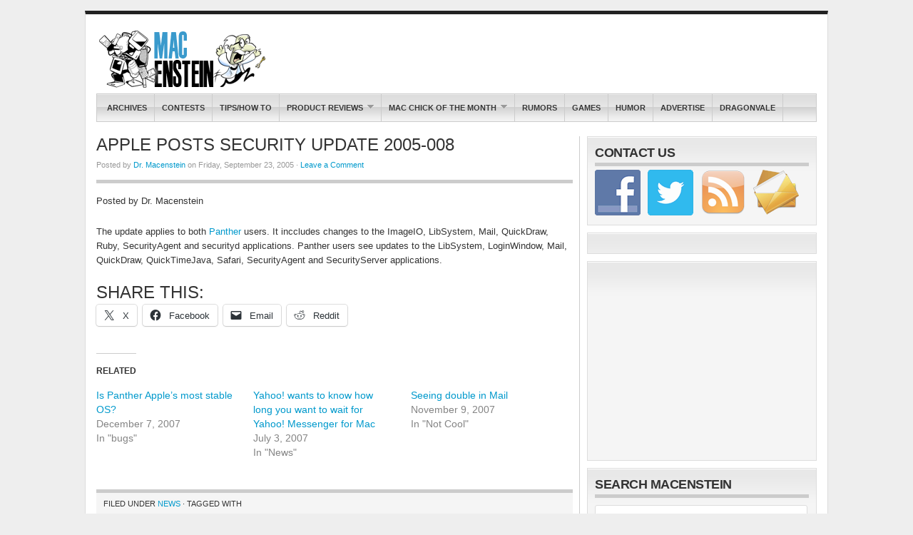

--- FILE ---
content_type: text/html; charset=UTF-8
request_url: https://macenstein.com/2005/09/apple-posts-security-update-2005-008/
body_size: 13143
content:
<!DOCTYPE html PUBLIC "-//W3C//DTD XHTML 1.0 Transitional//EN" "http://www.w3.org/TR/xhtml1/DTD/xhtml1-transitional.dtd">
<html xmlns="http://www.w3.org/1999/xhtml" dir="ltr" lang="en-US" prefix="og: https://ogp.me/ns#">
<head profile="http://gmpg.org/xfn/11">

	<!--- UNDERDOGMEDIA InPage_macenstein.com ADCODE START --- Place this code between the <head> and </head> tags.--->
    <script data-cfasync="false" language="javascript" async src="//udmserve.net/udm/img.fetch?sid=13107;tid=1;dt=8;"></script>
<!--- UNDERDOGMEDIA InPage_macenstein.com ADCODE END--->
	
	<div id="udm-video-content" style="width: 640px; display: block; margin: auto; background-color: black;"></div>
	
	
<meta http-equiv="Content-Type" content="text/html; charset=UTF-8" />
<meta name="distribution" content="global" />
<meta name="robots" content="follow, all" />
<meta name="language" content="en" />
<meta name="verify-v1" content="7XvBEj6Tw9dyXjHST/9sgRGxGymxFdHIZsM6Ob/xo5E=" />

<title>Apple posts Security Update 2005-008 - Macenstein : Macenstein</title>
<link rel="Shortcut Icon" href="https://macenstein.com/wp-content/themes/organic_magazinewTB/images/favicon.ico" type="image/x-icon" />

<link rel="stylesheet" href="https://macenstein.com/wp-content/themes/organic_magazinewTB/style.css" type="text/css" media="screen" />
<link rel="alternate" type="application/rss+xml" title="Macenstein RSS Feed" href="https://macenstein.com/feed/" />
<link rel="alternate" type="application/atom+xml" title="Macenstein Atom Feed" href="https://macenstein.com/feed/atom/" />
<link rel="pingback" href="https://macenstein.com/xmlrpc.php" />


		<!-- All in One SEO 4.9.1.1 - aioseo.com -->
	<meta name="description" content="Posted by Dr. Macenstein The update applies to both Panther users. It inccludes changes to the ImageIO, LibSystem, Mail, QuickDraw, Ruby, SecurityAgent and securityd applications. Panther users see updates to the LibSystem, LoginWindow, Mail, QuickDraw, QuickTimeJava, Safari, SecurityAgent and SecurityServer applications." />
	<meta name="robots" content="max-image-preview:large" />
	<meta name="author" content="Dr. Macenstein"/>
	<link rel="canonical" href="https://macenstein.com/2005/09/apple-posts-security-update-2005-008/" />
	<meta name="generator" content="All in One SEO (AIOSEO) 4.9.1.1" />
		<meta property="og:locale" content="en_US" />
		<meta property="og:site_name" content="Macenstein - Mac news and rumors dug up on the web and sewn into and unholy monster" />
		<meta property="og:type" content="article" />
		<meta property="og:title" content="Apple posts Security Update 2005-008 - Macenstein" />
		<meta property="og:description" content="Posted by Dr. Macenstein The update applies to both Panther users. It inccludes changes to the ImageIO, LibSystem, Mail, QuickDraw, Ruby, SecurityAgent and securityd applications. Panther users see updates to the LibSystem, LoginWindow, Mail, QuickDraw, QuickTimeJava, Safari, SecurityAgent and SecurityServer applications." />
		<meta property="og:url" content="https://macenstein.com/2005/09/apple-posts-security-update-2005-008/" />
		<meta property="article:published_time" content="2005-09-23T16:18:04+00:00" />
		<meta property="article:modified_time" content="2005-09-30T00:56:30+00:00" />
		<meta name="twitter:card" content="summary_large_image" />
		<meta name="twitter:title" content="Apple posts Security Update 2005-008 - Macenstein" />
		<meta name="twitter:description" content="Posted by Dr. Macenstein The update applies to both Panther users. It inccludes changes to the ImageIO, LibSystem, Mail, QuickDraw, Ruby, SecurityAgent and securityd applications. Panther users see updates to the LibSystem, LoginWindow, Mail, QuickDraw, QuickTimeJava, Safari, SecurityAgent and SecurityServer applications." />
		<script type="application/ld+json" class="aioseo-schema">
			{"@context":"https:\/\/schema.org","@graph":[{"@type":"BlogPosting","@id":"https:\/\/macenstein.com\/2005\/09\/apple-posts-security-update-2005-008\/#blogposting","name":"Apple posts Security Update 2005-008 - Macenstein","headline":"Apple posts Security Update 2005-008","author":{"@id":"https:\/\/macenstein.com\/author\/dr-macenstein\/#author"},"publisher":{"@id":"https:\/\/macenstein.com\/#organization"},"datePublished":"2005-09-23T12:18:04-04:00","dateModified":"2005-09-29T20:56:30-04:00","inLanguage":"en-US","mainEntityOfPage":{"@id":"https:\/\/macenstein.com\/2005\/09\/apple-posts-security-update-2005-008\/#webpage"},"isPartOf":{"@id":"https:\/\/macenstein.com\/2005\/09\/apple-posts-security-update-2005-008\/#webpage"},"articleSection":"News"},{"@type":"BreadcrumbList","@id":"https:\/\/macenstein.com\/2005\/09\/apple-posts-security-update-2005-008\/#breadcrumblist","itemListElement":[{"@type":"ListItem","@id":"https:\/\/macenstein.com#listItem","position":1,"name":"Home","item":"https:\/\/macenstein.com","nextItem":{"@type":"ListItem","@id":"https:\/\/macenstein.com\/archives\/news\/#listItem","name":"News"}},{"@type":"ListItem","@id":"https:\/\/macenstein.com\/archives\/news\/#listItem","position":2,"name":"News","item":"https:\/\/macenstein.com\/archives\/news\/","nextItem":{"@type":"ListItem","@id":"https:\/\/macenstein.com\/2005\/09\/apple-posts-security-update-2005-008\/#listItem","name":"Apple posts Security Update 2005-008"},"previousItem":{"@type":"ListItem","@id":"https:\/\/macenstein.com#listItem","name":"Home"}},{"@type":"ListItem","@id":"https:\/\/macenstein.com\/2005\/09\/apple-posts-security-update-2005-008\/#listItem","position":3,"name":"Apple posts Security Update 2005-008","previousItem":{"@type":"ListItem","@id":"https:\/\/macenstein.com\/archives\/news\/#listItem","name":"News"}}]},{"@type":"Organization","@id":"https:\/\/macenstein.com\/#organization","name":"Macenstein","description":"Mac news and rumors dug up on the web and sewn into and unholy monster","url":"https:\/\/macenstein.com\/"},{"@type":"Person","@id":"https:\/\/macenstein.com\/author\/dr-macenstein\/#author","url":"https:\/\/macenstein.com\/author\/dr-macenstein\/","name":"Dr. Macenstein","image":{"@type":"ImageObject","@id":"https:\/\/macenstein.com\/2005\/09\/apple-posts-security-update-2005-008\/#authorImage","url":"https:\/\/secure.gravatar.com\/avatar\/f263986470c250773c2808c6127b08433f9d056508c5fade82279e1d4160c6e7?s=96&d=mm&r=r","width":96,"height":96,"caption":"Dr. Macenstein"}},{"@type":"WebPage","@id":"https:\/\/macenstein.com\/2005\/09\/apple-posts-security-update-2005-008\/#webpage","url":"https:\/\/macenstein.com\/2005\/09\/apple-posts-security-update-2005-008\/","name":"Apple posts Security Update 2005-008 - Macenstein","description":"Posted by Dr. Macenstein The update applies to both Panther users. It inccludes changes to the ImageIO, LibSystem, Mail, QuickDraw, Ruby, SecurityAgent and securityd applications. Panther users see updates to the LibSystem, LoginWindow, Mail, QuickDraw, QuickTimeJava, Safari, SecurityAgent and SecurityServer applications.","inLanguage":"en-US","isPartOf":{"@id":"https:\/\/macenstein.com\/#website"},"breadcrumb":{"@id":"https:\/\/macenstein.com\/2005\/09\/apple-posts-security-update-2005-008\/#breadcrumblist"},"author":{"@id":"https:\/\/macenstein.com\/author\/dr-macenstein\/#author"},"creator":{"@id":"https:\/\/macenstein.com\/author\/dr-macenstein\/#author"},"datePublished":"2005-09-23T12:18:04-04:00","dateModified":"2005-09-29T20:56:30-04:00"},{"@type":"WebSite","@id":"https:\/\/macenstein.com\/#website","url":"https:\/\/macenstein.com\/","name":"Macenstein","description":"Mac news and rumors dug up on the web and sewn into and unholy monster","inLanguage":"en-US","publisher":{"@id":"https:\/\/macenstein.com\/#organization"}}]}
		</script>
		<!-- All in One SEO -->

<link rel='dns-prefetch' href='//secure.gravatar.com' />
<link rel='dns-prefetch' href='//stats.wp.com' />
<link rel='dns-prefetch' href='//v0.wordpress.com' />
<link rel='preconnect' href='//i0.wp.com' />
<link rel="alternate" type="application/rss+xml" title="Macenstein &raquo; Feed" href="https://macenstein.com/feed/" />
<link rel="alternate" type="application/rss+xml" title="Macenstein &raquo; Comments Feed" href="https://macenstein.com/comments/feed/" />
<link rel="alternate" type="application/rss+xml" title="Macenstein &raquo; Apple posts Security Update 2005-008 Comments Feed" href="https://macenstein.com/2005/09/apple-posts-security-update-2005-008/feed/" />
<link rel="alternate" title="oEmbed (JSON)" type="application/json+oembed" href="https://macenstein.com/wp-json/oembed/1.0/embed?url=https%3A%2F%2Fmacenstein.com%2F2005%2F09%2Fapple-posts-security-update-2005-008%2F" />
<link rel="alternate" title="oEmbed (XML)" type="text/xml+oembed" href="https://macenstein.com/wp-json/oembed/1.0/embed?url=https%3A%2F%2Fmacenstein.com%2F2005%2F09%2Fapple-posts-security-update-2005-008%2F&#038;format=xml" />
<style id='wp-img-auto-sizes-contain-inline-css' type='text/css'>
img:is([sizes=auto i],[sizes^="auto," i]){contain-intrinsic-size:3000px 1500px}
/*# sourceURL=wp-img-auto-sizes-contain-inline-css */
</style>
<link rel='stylesheet' id='jetpack_related-posts-css' href='https://macenstein.com/wp-content/plugins/jetpack/modules/related-posts/related-posts.css?ver=20240116' type='text/css' media='all' />
<style id='wp-emoji-styles-inline-css' type='text/css'>

	img.wp-smiley, img.emoji {
		display: inline !important;
		border: none !important;
		box-shadow: none !important;
		height: 1em !important;
		width: 1em !important;
		margin: 0 0.07em !important;
		vertical-align: -0.1em !important;
		background: none !important;
		padding: 0 !important;
	}
/*# sourceURL=wp-emoji-styles-inline-css */
</style>
<style id='wp-block-library-inline-css' type='text/css'>
:root{--wp-block-synced-color:#7a00df;--wp-block-synced-color--rgb:122,0,223;--wp-bound-block-color:var(--wp-block-synced-color);--wp-editor-canvas-background:#ddd;--wp-admin-theme-color:#007cba;--wp-admin-theme-color--rgb:0,124,186;--wp-admin-theme-color-darker-10:#006ba1;--wp-admin-theme-color-darker-10--rgb:0,107,160.5;--wp-admin-theme-color-darker-20:#005a87;--wp-admin-theme-color-darker-20--rgb:0,90,135;--wp-admin-border-width-focus:2px}@media (min-resolution:192dpi){:root{--wp-admin-border-width-focus:1.5px}}.wp-element-button{cursor:pointer}:root .has-very-light-gray-background-color{background-color:#eee}:root .has-very-dark-gray-background-color{background-color:#313131}:root .has-very-light-gray-color{color:#eee}:root .has-very-dark-gray-color{color:#313131}:root .has-vivid-green-cyan-to-vivid-cyan-blue-gradient-background{background:linear-gradient(135deg,#00d084,#0693e3)}:root .has-purple-crush-gradient-background{background:linear-gradient(135deg,#34e2e4,#4721fb 50%,#ab1dfe)}:root .has-hazy-dawn-gradient-background{background:linear-gradient(135deg,#faaca8,#dad0ec)}:root .has-subdued-olive-gradient-background{background:linear-gradient(135deg,#fafae1,#67a671)}:root .has-atomic-cream-gradient-background{background:linear-gradient(135deg,#fdd79a,#004a59)}:root .has-nightshade-gradient-background{background:linear-gradient(135deg,#330968,#31cdcf)}:root .has-midnight-gradient-background{background:linear-gradient(135deg,#020381,#2874fc)}:root{--wp--preset--font-size--normal:16px;--wp--preset--font-size--huge:42px}.has-regular-font-size{font-size:1em}.has-larger-font-size{font-size:2.625em}.has-normal-font-size{font-size:var(--wp--preset--font-size--normal)}.has-huge-font-size{font-size:var(--wp--preset--font-size--huge)}.has-text-align-center{text-align:center}.has-text-align-left{text-align:left}.has-text-align-right{text-align:right}.has-fit-text{white-space:nowrap!important}#end-resizable-editor-section{display:none}.aligncenter{clear:both}.items-justified-left{justify-content:flex-start}.items-justified-center{justify-content:center}.items-justified-right{justify-content:flex-end}.items-justified-space-between{justify-content:space-between}.screen-reader-text{border:0;clip-path:inset(50%);height:1px;margin:-1px;overflow:hidden;padding:0;position:absolute;width:1px;word-wrap:normal!important}.screen-reader-text:focus{background-color:#ddd;clip-path:none;color:#444;display:block;font-size:1em;height:auto;left:5px;line-height:normal;padding:15px 23px 14px;text-decoration:none;top:5px;width:auto;z-index:100000}html :where(.has-border-color){border-style:solid}html :where([style*=border-top-color]){border-top-style:solid}html :where([style*=border-right-color]){border-right-style:solid}html :where([style*=border-bottom-color]){border-bottom-style:solid}html :where([style*=border-left-color]){border-left-style:solid}html :where([style*=border-width]){border-style:solid}html :where([style*=border-top-width]){border-top-style:solid}html :where([style*=border-right-width]){border-right-style:solid}html :where([style*=border-bottom-width]){border-bottom-style:solid}html :where([style*=border-left-width]){border-left-style:solid}html :where(img[class*=wp-image-]){height:auto;max-width:100%}:where(figure){margin:0 0 1em}html :where(.is-position-sticky){--wp-admin--admin-bar--position-offset:var(--wp-admin--admin-bar--height,0px)}@media screen and (max-width:600px){html :where(.is-position-sticky){--wp-admin--admin-bar--position-offset:0px}}

/*# sourceURL=wp-block-library-inline-css */
</style><style id='global-styles-inline-css' type='text/css'>
:root{--wp--preset--aspect-ratio--square: 1;--wp--preset--aspect-ratio--4-3: 4/3;--wp--preset--aspect-ratio--3-4: 3/4;--wp--preset--aspect-ratio--3-2: 3/2;--wp--preset--aspect-ratio--2-3: 2/3;--wp--preset--aspect-ratio--16-9: 16/9;--wp--preset--aspect-ratio--9-16: 9/16;--wp--preset--color--black: #000000;--wp--preset--color--cyan-bluish-gray: #abb8c3;--wp--preset--color--white: #ffffff;--wp--preset--color--pale-pink: #f78da7;--wp--preset--color--vivid-red: #cf2e2e;--wp--preset--color--luminous-vivid-orange: #ff6900;--wp--preset--color--luminous-vivid-amber: #fcb900;--wp--preset--color--light-green-cyan: #7bdcb5;--wp--preset--color--vivid-green-cyan: #00d084;--wp--preset--color--pale-cyan-blue: #8ed1fc;--wp--preset--color--vivid-cyan-blue: #0693e3;--wp--preset--color--vivid-purple: #9b51e0;--wp--preset--gradient--vivid-cyan-blue-to-vivid-purple: linear-gradient(135deg,rgb(6,147,227) 0%,rgb(155,81,224) 100%);--wp--preset--gradient--light-green-cyan-to-vivid-green-cyan: linear-gradient(135deg,rgb(122,220,180) 0%,rgb(0,208,130) 100%);--wp--preset--gradient--luminous-vivid-amber-to-luminous-vivid-orange: linear-gradient(135deg,rgb(252,185,0) 0%,rgb(255,105,0) 100%);--wp--preset--gradient--luminous-vivid-orange-to-vivid-red: linear-gradient(135deg,rgb(255,105,0) 0%,rgb(207,46,46) 100%);--wp--preset--gradient--very-light-gray-to-cyan-bluish-gray: linear-gradient(135deg,rgb(238,238,238) 0%,rgb(169,184,195) 100%);--wp--preset--gradient--cool-to-warm-spectrum: linear-gradient(135deg,rgb(74,234,220) 0%,rgb(151,120,209) 20%,rgb(207,42,186) 40%,rgb(238,44,130) 60%,rgb(251,105,98) 80%,rgb(254,248,76) 100%);--wp--preset--gradient--blush-light-purple: linear-gradient(135deg,rgb(255,206,236) 0%,rgb(152,150,240) 100%);--wp--preset--gradient--blush-bordeaux: linear-gradient(135deg,rgb(254,205,165) 0%,rgb(254,45,45) 50%,rgb(107,0,62) 100%);--wp--preset--gradient--luminous-dusk: linear-gradient(135deg,rgb(255,203,112) 0%,rgb(199,81,192) 50%,rgb(65,88,208) 100%);--wp--preset--gradient--pale-ocean: linear-gradient(135deg,rgb(255,245,203) 0%,rgb(182,227,212) 50%,rgb(51,167,181) 100%);--wp--preset--gradient--electric-grass: linear-gradient(135deg,rgb(202,248,128) 0%,rgb(113,206,126) 100%);--wp--preset--gradient--midnight: linear-gradient(135deg,rgb(2,3,129) 0%,rgb(40,116,252) 100%);--wp--preset--font-size--small: 13px;--wp--preset--font-size--medium: 20px;--wp--preset--font-size--large: 36px;--wp--preset--font-size--x-large: 42px;--wp--preset--spacing--20: 0.44rem;--wp--preset--spacing--30: 0.67rem;--wp--preset--spacing--40: 1rem;--wp--preset--spacing--50: 1.5rem;--wp--preset--spacing--60: 2.25rem;--wp--preset--spacing--70: 3.38rem;--wp--preset--spacing--80: 5.06rem;--wp--preset--shadow--natural: 6px 6px 9px rgba(0, 0, 0, 0.2);--wp--preset--shadow--deep: 12px 12px 50px rgba(0, 0, 0, 0.4);--wp--preset--shadow--sharp: 6px 6px 0px rgba(0, 0, 0, 0.2);--wp--preset--shadow--outlined: 6px 6px 0px -3px rgb(255, 255, 255), 6px 6px rgb(0, 0, 0);--wp--preset--shadow--crisp: 6px 6px 0px rgb(0, 0, 0);}:where(.is-layout-flex){gap: 0.5em;}:where(.is-layout-grid){gap: 0.5em;}body .is-layout-flex{display: flex;}.is-layout-flex{flex-wrap: wrap;align-items: center;}.is-layout-flex > :is(*, div){margin: 0;}body .is-layout-grid{display: grid;}.is-layout-grid > :is(*, div){margin: 0;}:where(.wp-block-columns.is-layout-flex){gap: 2em;}:where(.wp-block-columns.is-layout-grid){gap: 2em;}:where(.wp-block-post-template.is-layout-flex){gap: 1.25em;}:where(.wp-block-post-template.is-layout-grid){gap: 1.25em;}.has-black-color{color: var(--wp--preset--color--black) !important;}.has-cyan-bluish-gray-color{color: var(--wp--preset--color--cyan-bluish-gray) !important;}.has-white-color{color: var(--wp--preset--color--white) !important;}.has-pale-pink-color{color: var(--wp--preset--color--pale-pink) !important;}.has-vivid-red-color{color: var(--wp--preset--color--vivid-red) !important;}.has-luminous-vivid-orange-color{color: var(--wp--preset--color--luminous-vivid-orange) !important;}.has-luminous-vivid-amber-color{color: var(--wp--preset--color--luminous-vivid-amber) !important;}.has-light-green-cyan-color{color: var(--wp--preset--color--light-green-cyan) !important;}.has-vivid-green-cyan-color{color: var(--wp--preset--color--vivid-green-cyan) !important;}.has-pale-cyan-blue-color{color: var(--wp--preset--color--pale-cyan-blue) !important;}.has-vivid-cyan-blue-color{color: var(--wp--preset--color--vivid-cyan-blue) !important;}.has-vivid-purple-color{color: var(--wp--preset--color--vivid-purple) !important;}.has-black-background-color{background-color: var(--wp--preset--color--black) !important;}.has-cyan-bluish-gray-background-color{background-color: var(--wp--preset--color--cyan-bluish-gray) !important;}.has-white-background-color{background-color: var(--wp--preset--color--white) !important;}.has-pale-pink-background-color{background-color: var(--wp--preset--color--pale-pink) !important;}.has-vivid-red-background-color{background-color: var(--wp--preset--color--vivid-red) !important;}.has-luminous-vivid-orange-background-color{background-color: var(--wp--preset--color--luminous-vivid-orange) !important;}.has-luminous-vivid-amber-background-color{background-color: var(--wp--preset--color--luminous-vivid-amber) !important;}.has-light-green-cyan-background-color{background-color: var(--wp--preset--color--light-green-cyan) !important;}.has-vivid-green-cyan-background-color{background-color: var(--wp--preset--color--vivid-green-cyan) !important;}.has-pale-cyan-blue-background-color{background-color: var(--wp--preset--color--pale-cyan-blue) !important;}.has-vivid-cyan-blue-background-color{background-color: var(--wp--preset--color--vivid-cyan-blue) !important;}.has-vivid-purple-background-color{background-color: var(--wp--preset--color--vivid-purple) !important;}.has-black-border-color{border-color: var(--wp--preset--color--black) !important;}.has-cyan-bluish-gray-border-color{border-color: var(--wp--preset--color--cyan-bluish-gray) !important;}.has-white-border-color{border-color: var(--wp--preset--color--white) !important;}.has-pale-pink-border-color{border-color: var(--wp--preset--color--pale-pink) !important;}.has-vivid-red-border-color{border-color: var(--wp--preset--color--vivid-red) !important;}.has-luminous-vivid-orange-border-color{border-color: var(--wp--preset--color--luminous-vivid-orange) !important;}.has-luminous-vivid-amber-border-color{border-color: var(--wp--preset--color--luminous-vivid-amber) !important;}.has-light-green-cyan-border-color{border-color: var(--wp--preset--color--light-green-cyan) !important;}.has-vivid-green-cyan-border-color{border-color: var(--wp--preset--color--vivid-green-cyan) !important;}.has-pale-cyan-blue-border-color{border-color: var(--wp--preset--color--pale-cyan-blue) !important;}.has-vivid-cyan-blue-border-color{border-color: var(--wp--preset--color--vivid-cyan-blue) !important;}.has-vivid-purple-border-color{border-color: var(--wp--preset--color--vivid-purple) !important;}.has-vivid-cyan-blue-to-vivid-purple-gradient-background{background: var(--wp--preset--gradient--vivid-cyan-blue-to-vivid-purple) !important;}.has-light-green-cyan-to-vivid-green-cyan-gradient-background{background: var(--wp--preset--gradient--light-green-cyan-to-vivid-green-cyan) !important;}.has-luminous-vivid-amber-to-luminous-vivid-orange-gradient-background{background: var(--wp--preset--gradient--luminous-vivid-amber-to-luminous-vivid-orange) !important;}.has-luminous-vivid-orange-to-vivid-red-gradient-background{background: var(--wp--preset--gradient--luminous-vivid-orange-to-vivid-red) !important;}.has-very-light-gray-to-cyan-bluish-gray-gradient-background{background: var(--wp--preset--gradient--very-light-gray-to-cyan-bluish-gray) !important;}.has-cool-to-warm-spectrum-gradient-background{background: var(--wp--preset--gradient--cool-to-warm-spectrum) !important;}.has-blush-light-purple-gradient-background{background: var(--wp--preset--gradient--blush-light-purple) !important;}.has-blush-bordeaux-gradient-background{background: var(--wp--preset--gradient--blush-bordeaux) !important;}.has-luminous-dusk-gradient-background{background: var(--wp--preset--gradient--luminous-dusk) !important;}.has-pale-ocean-gradient-background{background: var(--wp--preset--gradient--pale-ocean) !important;}.has-electric-grass-gradient-background{background: var(--wp--preset--gradient--electric-grass) !important;}.has-midnight-gradient-background{background: var(--wp--preset--gradient--midnight) !important;}.has-small-font-size{font-size: var(--wp--preset--font-size--small) !important;}.has-medium-font-size{font-size: var(--wp--preset--font-size--medium) !important;}.has-large-font-size{font-size: var(--wp--preset--font-size--large) !important;}.has-x-large-font-size{font-size: var(--wp--preset--font-size--x-large) !important;}
/*# sourceURL=global-styles-inline-css */
</style>

<style id='classic-theme-styles-inline-css' type='text/css'>
/*! This file is auto-generated */
.wp-block-button__link{color:#fff;background-color:#32373c;border-radius:9999px;box-shadow:none;text-decoration:none;padding:calc(.667em + 2px) calc(1.333em + 2px);font-size:1.125em}.wp-block-file__button{background:#32373c;color:#fff;text-decoration:none}
/*# sourceURL=/wp-includes/css/classic-themes.min.css */
</style>
<link rel='stylesheet' id='social-widget-css' href='https://macenstein.com/wp-content/plugins/social-media-widget/social_widget.css?ver=6.9' type='text/css' media='all' />
<link rel='stylesheet' id='recent-posts-widget-with-thumbnails-public-style-css' href='https://macenstein.com/wp-content/plugins/recent-posts-widget-with-thumbnails/public.css?ver=7.1.1' type='text/css' media='all' />
<link rel='stylesheet' id='sharedaddy-css' href='https://macenstein.com/wp-content/plugins/jetpack/modules/sharedaddy/sharing.css?ver=15.3.1' type='text/css' media='all' />
<link rel='stylesheet' id='social-logos-css' href='https://macenstein.com/wp-content/plugins/jetpack/_inc/social-logos/social-logos.min.css?ver=15.3.1' type='text/css' media='all' />
<script type="text/javascript" id="jetpack_related-posts-js-extra">
/* <![CDATA[ */
var related_posts_js_options = {"post_heading":"h4"};
//# sourceURL=jetpack_related-posts-js-extra
/* ]]> */
</script>
<script type="text/javascript" src="https://macenstein.com/wp-content/plugins/jetpack/_inc/build/related-posts/related-posts.min.js?ver=20240116" id="jetpack_related-posts-js"></script>
<script type="text/javascript" src="https://macenstein.com/wp-includes/js/jquery/jquery.min.js?ver=3.7.1" id="jquery-core-js"></script>
<script type="text/javascript" src="https://macenstein.com/wp-includes/js/jquery/jquery-migrate.min.js?ver=3.4.1" id="jquery-migrate-js"></script>
<link rel="https://api.w.org/" href="https://macenstein.com/wp-json/" /><link rel="alternate" title="JSON" type="application/json" href="https://macenstein.com/wp-json/wp/v2/posts/9" /><link rel="EditURI" type="application/rsd+xml" title="RSD" href="https://macenstein.com/xmlrpc.php?rsd" />
<meta name="generator" content="WordPress 6.9" />
<link rel='shortlink' href='https://wp.me/p7dUb-9' />
	<style>img#wpstats{display:none}</style>
		<style type="text/css">
#header #title a {
background: url(https://macenstein.com/wp-content/uploads/2012/06/macenstein-banner-stack1.png) no-repeat;
}
</style>

<script type="text/javascript" src="https://macenstein.com/wp-content/themes/organic_magazinewTB/js/superfish/superfish.js"></script>
<script type="text/javascript" src="https://macenstein.com/wp-content/themes/organic_magazinewTB/js/superfish/hoverIntent.js"></script>
<script type="text/javascript" src="https://macenstein.com/wp-content/themes/organic_magazinewTB/js/jquery.flow.1.1.js" ></script>
<script type="text/javascript" src="https://macenstein.com/wp-content/themes/organic_magazinewTB/js/iepngfix_tilebg.js"></script>

<!--IE6 Fix-->
<style type="text/css">
	img, div, a, input, body, span { 
		behavior: url(https://macenstein.com/wp-content/themes/organic_magazinewTB/images/iepngfix.htc);
	}
</style>

<script type="text/javascript">
    var $j = jQuery.noConflict();
	$j(function() {
        $j("div#controller").jFlow({
            slides: "#slides",
            width: "1010px",
            height: "350px",
			timer: 6000,
			duration: 400
        });
    });
</script>

<script type="text/javascript"> 
     $j(document).ready(function() { 
        $j('.menu').superfish(); 
    }); 
</script>

<script>
  (function(i,s,o,g,r,a,m){i['GoogleAnalyticsObject']=r;i[r]=i[r]||function(){
  (i[r].q=i[r].q||[]).push(arguments)},i[r].l=1*new Date();a=s.createElement(o),
  m=s.getElementsByTagName(o)[0];a.async=1;a.src=g;m.parentNode.insertBefore(a,m)
  })(window,document,'script','//www.google-analytics.com/analytics.js','ga');

  ga('create', 'UA-32383652-1', 'auto');
  ga('send', 'pageview');

</script>

</head>

<body class="wp-singular post-template-default single single-post postid-9 single-format-standard wp-theme-organic_magazinewTB">

</body>

<div id="wrap">

	    
    <div id="header">
        <h1 id="title"><a href="https://macenstein.com/" title="Home">Macenstein</a></h1>
<div class="ads">
<!--- UNDERDOGMEDIA InPage_macenstein.com --- Place this code where you want the ad to go. --->
<div class="underdogmedia-inpage" style=" width: 728px; height: 90px; box-sizing: content-box;" ></div>
</div>
    </div>
    
    <div id="navbar">
        <div class="menu"><ul id="menu-macenmenu" class="menu"><li id="menu-item-12685" class="menu-item menu-item-type-taxonomy menu-item-object-category menu-item-12685"><a href="https://macenstein.com/archives/latest/">Archives</a></li>
<li id="menu-item-11144" class="menu-item menu-item-type-taxonomy menu-item-object-category menu-item-11144"><a href="https://macenstein.com/archives/contests/">contests</a></li>
<li id="menu-item-11152" class="menu-item menu-item-type-taxonomy menu-item-object-category menu-item-11152"><a href="https://macenstein.com/archives/tipshow-to/">Tips/How To</a></li>
<li id="menu-item-11150" class="menu-item menu-item-type-taxonomy menu-item-object-category menu-item-has-children menu-item-11150"><a href="https://macenstein.com/archives/product-reviews/">Product Reviews</a>
<ul class="sub-menu">
	<li id="menu-item-11145" class="menu-item menu-item-type-taxonomy menu-item-object-category menu-item-11145"><a href="https://macenstein.com/archives/games/games-that-dont-suck/">Games That Don&#8217;t Suck</a></li>
</ul>
</li>
<li id="menu-item-11148" class="menu-item menu-item-type-taxonomy menu-item-object-category menu-item-has-children menu-item-11148"><a href="https://macenstein.com/archives/mac-chick-of-the-month/">Mac Chick of the Month</a>
<ul class="sub-menu">
	<li id="menu-item-11313" class="menu-item menu-item-type-post_type menu-item-object-page menu-item-11313"><a href="https://macenstein.com/application-for-mac-chick-of-the-month/">Become a Mac Chick!</a></li>
</ul>
</li>
<li id="menu-item-11151" class="menu-item menu-item-type-taxonomy menu-item-object-category menu-item-11151"><a href="https://macenstein.com/archives/rumors/">Rumors</a></li>
<li id="menu-item-11449" class="menu-item menu-item-type-taxonomy menu-item-object-category menu-item-11449"><a href="https://macenstein.com/archives/games/">Games</a></li>
<li id="menu-item-21808" class="menu-item menu-item-type-taxonomy menu-item-object-category menu-item-21808"><a href="https://macenstein.com/archives/humor/">Humor</a></li>
<li id="menu-item-11312" class="menu-item menu-item-type-post_type menu-item-object-page menu-item-11312"><a href="https://macenstein.com/advertising-on-macenstein/">Advertise</a></li>
<li id="menu-item-23866" class="menu-item menu-item-type-custom menu-item-object-custom menu-item-23866"><a href="https://macenstein.com/archives/dragonvale-2/">DragonVale</a></li>
</ul></div>    </div>
    
    <div style="clear:both;"></div>

<div id="content">

	<div id="contentleft">	

		<div class="postarea">

			            
            <div class="posttitle">		

				<h3>Apple posts Security Update 2005-008</h3>

                    <div class="postauthor">            
                        <p>Posted by <a href="https://macenstein.com/author/dr-macenstein/" title="Posts by Dr. Macenstein" rel="author">Dr. Macenstein</a> on Friday, September 23, 2005 &middot; <a href="https://macenstein.com/2005/09/apple-posts-security-update-2005-008/#comments">Leave a Comment</a>&nbsp;</p>
                    </div>
                    
            </div>

			<p>Posted by Dr. Macenstein</p>
<p>The update applies to both <a href="http://www.apple.com/support/downloads/securityupdate2005008macosx1042.html>Tiger</a> and <a href="http://www.apple.com/support/downloads/securityupdate2005008macosx1039.html>Panther</a> users. It inccludes changes to the ImageIO, LibSystem, Mail, QuickDraw, Ruby, SecurityAgent and securityd applications. Panther users see updates to the LibSystem, LoginWindow, Mail, QuickDraw, QuickTimeJava, Safari, SecurityAgent and SecurityServer applications.</p>
<div class="sharedaddy sd-sharing-enabled"><div class="robots-nocontent sd-block sd-social sd-social-icon-text sd-sharing"><h3 class="sd-title">Share this:</h3><div class="sd-content"><ul><li class="share-twitter"><a rel="nofollow noopener noreferrer"
				data-shared="sharing-twitter-9"
				class="share-twitter sd-button share-icon"
				href="https://macenstein.com/2005/09/apple-posts-security-update-2005-008/?share=twitter"
				target="_blank"
				aria-labelledby="sharing-twitter-9"
				>
				<span id="sharing-twitter-9" hidden>Click to share on X (Opens in new window)</span>
				<span>X</span>
			</a></li><li class="share-facebook"><a rel="nofollow noopener noreferrer"
				data-shared="sharing-facebook-9"
				class="share-facebook sd-button share-icon"
				href="https://macenstein.com/2005/09/apple-posts-security-update-2005-008/?share=facebook"
				target="_blank"
				aria-labelledby="sharing-facebook-9"
				>
				<span id="sharing-facebook-9" hidden>Click to share on Facebook (Opens in new window)</span>
				<span>Facebook</span>
			</a></li><li class="share-email"><a rel="nofollow noopener noreferrer"
				data-shared="sharing-email-9"
				class="share-email sd-button share-icon"
				href="mailto:?subject=%5BShared%20Post%5D%20Apple%20posts%20Security%20Update%202005-008&#038;body=https%3A%2F%2Fmacenstein.com%2F2005%2F09%2Fapple-posts-security-update-2005-008%2F&#038;share=email"
				target="_blank"
				aria-labelledby="sharing-email-9"
				data-email-share-error-title="Do you have email set up?" data-email-share-error-text="If you&#039;re having problems sharing via email, you might not have email set up for your browser. You may need to create a new email yourself." data-email-share-nonce="b861fd9cb2" data-email-share-track-url="https://macenstein.com/2005/09/apple-posts-security-update-2005-008/?share=email">
				<span id="sharing-email-9" hidden>Click to email a link to a friend (Opens in new window)</span>
				<span>Email</span>
			</a></li><li class="share-reddit"><a rel="nofollow noopener noreferrer"
				data-shared="sharing-reddit-9"
				class="share-reddit sd-button share-icon"
				href="https://macenstein.com/2005/09/apple-posts-security-update-2005-008/?share=reddit"
				target="_blank"
				aria-labelledby="sharing-reddit-9"
				>
				<span id="sharing-reddit-9" hidden>Click to share on Reddit (Opens in new window)</span>
				<span>Reddit</span>
			</a></li><li class="share-end"></li></ul></div></div></div>
<div id='jp-relatedposts' class='jp-relatedposts' >
	<h3 class="jp-relatedposts-headline"><em>Related</em></h3>
</div><div style="clear:both;"></div>
			<rdf:RDF xmlns:rdf="http://www.w3.org/1999/02/22-rdf-syntax-ns#"
			xmlns:dc="http://purl.org/dc/elements/1.1/"
			xmlns:trackback="http://madskills.com/public/xml/rss/module/trackback/">
		<rdf:Description rdf:about="https://macenstein.com/2005/09/apple-posts-security-update-2005-008/"
    dc:identifier="https://macenstein.com/2005/09/apple-posts-security-update-2005-008/"
    dc:title="Apple posts Security Update 2005-008"
    trackback:ping="https://macenstein.com/2005/09/apple-posts-security-update-2005-008/trackback/" />
</rdf:RDF>
			<div class="postmeta">
				<p>Filed under <a href="https://macenstein.com/archives/news/" rel="category tag">News</a> &middot; Tagged with </p>
			</div>

		</div>
<div id="Lijit">
<center><!-- BEGIN JS TAG - Macenstein_300x250 < - DO NOT MODIFY -->
<script type="text/javascript" src="http://ap.lijit.com/www/delivery/fpi.js?z=159017&u=Macenstein&width=300&height=250"></script>
<!-- END TAG --></center>

</div>
        <div class="postcomments">
			
<!-- You can start editing here. -->

	
			<!-- If comments are open, but there are no comments. -->

	 


<div id="respond">

<h5>Leave A Comment</h5>

<div class="cancel-comment-reply">
	<small><a rel="nofollow" id="cancel-comment-reply-link" href="/2005/09/apple-posts-security-update-2005-008/#respond" style="display:none;">Click here to cancel reply.</a></small>
</div>


<form action="https://macenstein.com/wp-comments-post.php" method="post" id="commentform">


<p><input type="text" name="author" id="author" value="" size="22" tabindex="1" aria-required='true' />
<label for="author"><small>Name (required)</small></label></p>

<p><input type="text" name="email" id="email" value="" size="22" tabindex="2" aria-required='true' />
<label for="email"><small>Mail (will not be published) (required)</small></label></p>

<p><input type="text" name="url" id="url" value="" size="22" tabindex="3" />
<label for="url"><small>Website</small></label></p>


<!--<p><small><strong>XHTML:</strong> You can use these tags: <code>&lt;a href=&quot;&quot; title=&quot;&quot;&gt; &lt;abbr title=&quot;&quot;&gt; &lt;acronym title=&quot;&quot;&gt; &lt;b&gt; &lt;blockquote cite=&quot;&quot;&gt; &lt;cite&gt; &lt;code&gt; &lt;del datetime=&quot;&quot;&gt; &lt;em&gt; &lt;i&gt; &lt;q cite=&quot;&quot;&gt; &lt;s&gt; &lt;strike&gt; &lt;strong&gt; </code></small></p>-->

<p><textarea name="comment" id="comment" cols="100%" rows="10" tabindex="4"></textarea></p>

<p><input name="submit" type="submit" id="submit" tabindex="5" value="Submit Comment" />
<input type='hidden' name='comment_post_ID' value='9' id='comment_post_ID' />
<input type='hidden' name='comment_parent' id='comment_parent' value='0' />
</p>
<p style="display: none;"><input type="hidden" id="akismet_comment_nonce" name="akismet_comment_nonce" value="6352be15ee" /></p><p style="display: none !important;" class="akismet-fields-container" data-prefix="ak_"><label>&#916;<textarea name="ak_hp_textarea" cols="45" rows="8" maxlength="100"></textarea></label><input type="hidden" id="ak_js_1" name="ak_js" value="49"/><script>document.getElementById( "ak_js_1" ).setAttribute( "value", ( new Date() ).getTime() );</script></p>
</form>
</div>


        </div>

		
	</div>

<!-- begin right sidebar -->

<div id="sidebar_right">

	     
	<div id="social-widget-5" class="widget Social_Widget"><h4>Contact Us</h4><div class="socialmedia-buttons smw_left"><a href="https://www.facebook.com/mac.enstein.9" rel="nofollow" target="_blank"><img width="64" height="64" src="https://macenstein.com/wp-content/plugins/social-media-widget/images/default/64/facebook.png" 
				alt="Follow Us on Facebook" 
				title="Follow Us on Facebook" style="opacity: 0.8; -moz-opacity: 0.8;" class="fade" /></a><a href="http://twitter.com/DrMacenstein" rel="nofollow" target="_blank"><img width="64" height="64" src="https://macenstein.com/wp-content/plugins/social-media-widget/images/default/64/twitter.png" 
				alt="Follow Us on Twitter" 
				title="Follow Us on Twitter" style="opacity: 0.8; -moz-opacity: 0.8;" class="fade" /></a><a href="http://feeds.feedburner.com/Macenstein" rel="nofollow" target="_blank"><img width="64" height="64" src="https://macenstein.com/wp-content/plugins/social-media-widget/images/default/64/rss.png" 
				alt="Follow Us on RSS" 
				title="Follow Us on RSS" style="opacity: 0.8; -moz-opacity: 0.8;" class="fade" /></a><a href="mailto:plotsuggestion@macenstein.com" rel="nofollow" target="_blank"><img width="64" height="64" src="https://macenstein.com/wp-content/plugins/social-media-widget/images/default/64/email.png" 
				alt="Follow Us on E-mail" 
				title="Follow Us on E-mail" style="opacity: 0.8; -moz-opacity: 0.8;" class="fade" /></a></div></div><div id="text-11" class="widget widget_text">			<div class="textwidget"><p><center><script src="//ap.lijit.com/www/delivery/fpi.js?z=159017&#038;width=300&#038;height=250"></script></center></p>
</div>
		</div><div id="text-13" class="widget widget_text">			<div class="textwidget"><p><!--- UNDERDOGMEDIA InPage_macenstein.com --- Place this code where you want the ad to go. ---></p>
<div class="underdogmedia-inpage" style=" width: 300px; height: 250px; box-sizing: content-box;"></div>
</div>
		</div><div id="search-4" class="widget widget_search"><h4>Search Macenstein</h4><form role="search" method="get" id="searchform" class="searchform" action="https://macenstein.com/">
				<div>
					<label class="screen-reader-text" for="s">Search for:</label>
					<input type="text" value="" name="s" id="s" />
					<input type="submit" id="searchsubmit" value="Search" />
				</div>
			</form></div><div id="recent-posts-widget-with-thumbnails-2" class="widget recent-posts-widget-with-thumbnails">
<div id="rpwwt-recent-posts-widget-with-thumbnails-2" class="rpwwt-widget">
<h4>Recent Dragonvale</h4>
	<ul>
		<li><a href="https://macenstein.com/2019/02/dragonvale-how-to-breed-a-hakahaka-dragon/"><img width="255" height="175" src="https://i0.wp.com/macenstein.com/wp-content/uploads/2019/02/Dragonvale_Hakahaka_dragon.png?resize=255%2C175&amp;ssl=1" class="attachment-280x225 size-280x225 wp-post-image" alt="" decoding="async" loading="lazy" data-attachment-id="24798" data-permalink="https://macenstein.com/2019/02/dragonvale-how-to-breed-a-hakahaka-dragon/dragonvale_hakahaka_dragon/" data-orig-file="https://i0.wp.com/macenstein.com/wp-content/uploads/2019/02/Dragonvale_Hakahaka_dragon.png?fit=255%2C175&amp;ssl=1" data-orig-size="255,175" data-comments-opened="1" data-image-meta="{&quot;aperture&quot;:&quot;0&quot;,&quot;credit&quot;:&quot;&quot;,&quot;camera&quot;:&quot;&quot;,&quot;caption&quot;:&quot;&quot;,&quot;created_timestamp&quot;:&quot;0&quot;,&quot;copyright&quot;:&quot;&quot;,&quot;focal_length&quot;:&quot;0&quot;,&quot;iso&quot;:&quot;0&quot;,&quot;shutter_speed&quot;:&quot;0&quot;,&quot;title&quot;:&quot;&quot;,&quot;orientation&quot;:&quot;0&quot;}" data-image-title="Dragonvale_Hakahaka_dragon" data-image-description="" data-image-caption="" data-medium-file="https://i0.wp.com/macenstein.com/wp-content/uploads/2019/02/Dragonvale_Hakahaka_dragon.png?fit=255%2C175&amp;ssl=1" data-large-file="https://i0.wp.com/macenstein.com/wp-content/uploads/2019/02/Dragonvale_Hakahaka_dragon.png?fit=255%2C175&amp;ssl=1" /><span class="rpwwt-post-title">DragonVale: How to breed a Hakahaka Dragon</span></a></li>
		<li><a href="https://macenstein.com/2019/02/dragonvale-how-to-breed-a-ghostly-nosferatu-dragon/"><img width="280" height="225" src="https://i0.wp.com/macenstein.com/wp-content/uploads/2019/02/DragonValeBREEDING.jpg?resize=280%2C225&amp;ssl=1" class="attachment-280x225 size-280x225 wp-post-image" alt="" decoding="async" loading="lazy" data-attachment-id="24871" data-permalink="https://macenstein.com/2019/02/dragonvale-how-to-breed-a-ghostly-trinket-dragon/dragonvalebreeding-4/" data-orig-file="https://i0.wp.com/macenstein.com/wp-content/uploads/2019/02/DragonValeBREEDING.jpg?fit=640%2C480&amp;ssl=1" data-orig-size="640,480" data-comments-opened="1" data-image-meta="{&quot;aperture&quot;:&quot;0&quot;,&quot;credit&quot;:&quot;&quot;,&quot;camera&quot;:&quot;&quot;,&quot;caption&quot;:&quot;&quot;,&quot;created_timestamp&quot;:&quot;0&quot;,&quot;copyright&quot;:&quot;&quot;,&quot;focal_length&quot;:&quot;0&quot;,&quot;iso&quot;:&quot;0&quot;,&quot;shutter_speed&quot;:&quot;0&quot;,&quot;title&quot;:&quot;&quot;,&quot;orientation&quot;:&quot;0&quot;}" data-image-title="DragonValeBREEDING" data-image-description="" data-image-caption="" data-medium-file="https://i0.wp.com/macenstein.com/wp-content/uploads/2019/02/DragonValeBREEDING.jpg?fit=640%2C480&amp;ssl=1" data-large-file="https://i0.wp.com/macenstein.com/wp-content/uploads/2019/02/DragonValeBREEDING.jpg?fit=640%2C480&amp;ssl=1" /><span class="rpwwt-post-title">DragonVale: How to breed a Ghostly Nosferatu Dragon</span></a></li>
		<li><a href="https://macenstein.com/2019/02/dragonvale-how-to-breed-a-ghostly-mountain-dragon/"><img width="280" height="225" src="https://i0.wp.com/macenstein.com/wp-content/uploads/2019/02/DragonValeBREEDING.jpg?resize=280%2C225&amp;ssl=1" class="attachment-280x225 size-280x225 wp-post-image" alt="" decoding="async" loading="lazy" data-attachment-id="24871" data-permalink="https://macenstein.com/2019/02/dragonvale-how-to-breed-a-ghostly-trinket-dragon/dragonvalebreeding-4/" data-orig-file="https://i0.wp.com/macenstein.com/wp-content/uploads/2019/02/DragonValeBREEDING.jpg?fit=640%2C480&amp;ssl=1" data-orig-size="640,480" data-comments-opened="1" data-image-meta="{&quot;aperture&quot;:&quot;0&quot;,&quot;credit&quot;:&quot;&quot;,&quot;camera&quot;:&quot;&quot;,&quot;caption&quot;:&quot;&quot;,&quot;created_timestamp&quot;:&quot;0&quot;,&quot;copyright&quot;:&quot;&quot;,&quot;focal_length&quot;:&quot;0&quot;,&quot;iso&quot;:&quot;0&quot;,&quot;shutter_speed&quot;:&quot;0&quot;,&quot;title&quot;:&quot;&quot;,&quot;orientation&quot;:&quot;0&quot;}" data-image-title="DragonValeBREEDING" data-image-description="" data-image-caption="" data-medium-file="https://i0.wp.com/macenstein.com/wp-content/uploads/2019/02/DragonValeBREEDING.jpg?fit=640%2C480&amp;ssl=1" data-large-file="https://i0.wp.com/macenstein.com/wp-content/uploads/2019/02/DragonValeBREEDING.jpg?fit=640%2C480&amp;ssl=1" /><span class="rpwwt-post-title">DragonVale: How to breed a Ghostly Mountain Dragon</span></a></li>
	</ul>
</div><!-- .rpwwt-widget -->
</div><div id="text-12" class="widget widget_text">			<div class="textwidget"><p><center><!-- BEGIN TECHNORATI MEDIA TAG --><br />
<!-- <script type="text/javascript">
document.write('<scri' + 'pt type="text/javascript" src="'+ (document.location.protocol == 'https:' ? 'https://uat-secure' : 'http://ad-cdn')+ '.technoratimedia.com/00/98/97/uat_29798.js?ad_size=300x250"></scri' + 'pt>');
</script> --><br />
<!-- END TECHNORATI MEDIA TAG --></center></p>
</div>
		</div><div id="recent-posts-widget-with-thumbnails-3" class="widget recent-posts-widget-with-thumbnails">
<div id="rpwwt-recent-posts-widget-with-thumbnails-3" class="rpwwt-widget">
	<ul>
		<li><a href="https://macenstein.com/2018/07/lets-be-pokemongo-friends/"><img width="280" height="225" src="https://i0.wp.com/macenstein.com/wp-content/uploads/2018/07/pokemonGo.jpg?resize=280%2C225&amp;ssl=1" class="attachment-280x225 size-280x225 wp-post-image" alt="" decoding="async" loading="lazy" data-attachment-id="24617" data-permalink="https://macenstein.com/2018/07/lets-be-pokemongo-friends/pokemongo/" data-orig-file="https://i0.wp.com/macenstein.com/wp-content/uploads/2018/07/pokemonGo.jpg?fit=640%2C488&amp;ssl=1" data-orig-size="640,488" data-comments-opened="1" data-image-meta="{&quot;aperture&quot;:&quot;0&quot;,&quot;credit&quot;:&quot;&quot;,&quot;camera&quot;:&quot;&quot;,&quot;caption&quot;:&quot;&quot;,&quot;created_timestamp&quot;:&quot;0&quot;,&quot;copyright&quot;:&quot;&quot;,&quot;focal_length&quot;:&quot;0&quot;,&quot;iso&quot;:&quot;0&quot;,&quot;shutter_speed&quot;:&quot;0&quot;,&quot;title&quot;:&quot;&quot;,&quot;orientation&quot;:&quot;0&quot;}" data-image-title="pokemonGo" data-image-description="" data-image-caption="" data-medium-file="https://i0.wp.com/macenstein.com/wp-content/uploads/2018/07/pokemonGo.jpg?fit=640%2C488&amp;ssl=1" data-large-file="https://i0.wp.com/macenstein.com/wp-content/uploads/2018/07/pokemonGo.jpg?fit=640%2C488&amp;ssl=1" /><span class="rpwwt-post-title">Let&#8217;s be PokemonGo Friends!</span></a></li>
	</ul>
</div><!-- .rpwwt-widget -->
</div>    
</div>

<!-- end right sidebar -->
</div>

<!-- The main column ends  -->

<!-- begin footer -->


<div id="footertopbg">

    <div id="footertop">
        
            <div class="footertopleft">
				<div id="search-3" class="widget widget_search"><h4>Search</h4><form role="search" method="get" id="searchform" class="searchform" action="https://macenstein.com/">
				<div>
					<label class="screen-reader-text" for="s">Search for:</label>
					<input type="text" value="" name="s" id="s" />
					<input type="submit" id="searchsubmit" value="Search" />
				</div>
			</form></div>            </div>
            
            <div class="footertopmidleft">
				<div id="pages-3" class="widget widget_pages"><h4>Pages</h4>
			<ul>
				<li class="page_item page-item-1009"><a href="https://macenstein.com/advertising-on-macenstein/">Advertising on Macenstein</a></li>
<li class="page_item page-item-433"><a href="https://macenstein.com/application-for-mac-chick-of-the-month/">Application for Macenstein&#8217;s Mac Chick of the Month</a></li>
<li class="page_item page-item-798"><a href="https://macenstein.com/privacy-policy/">Privacy Policy</a></li>
			</ul>

			</div>            </div>
            
            <div class="footertopmid">
				                            </div>
            
            <div class="footertopmidright">
            	                            </div>
            
            <div class="footertopright">
				<div id="text-8" class="widget widget_text"><h4>ADVERTISE ON MACENSTEIN</h4>			<div class="textwidget"><a href="mailto:plotsuggestion@macenstein.com?subject=Hey Doc! I wanna buy me some ads on your amazingly popular site!">Click here</a> to inquire about making a fortune by advertising your game, gadget, or site on Macenstein.</div>
		</div>            </div>
            
    </div>

</div>

<div id="footerbg">

	<div id="footer">
    
    	<div class="footerleft">
            <div class="footertop">
                <p>Copyright &copy; 2026 &middot; All Rights Reserved &middot; Macenstein</p>
            </div>
            
            <div class="footerbottom">
                <p><a href="http://www.organicthemes.com/themes/magazine-theme/" title="Organic Magazine WordPress Theme" target="_blank">Magazine Theme</a> by <a href="http://www.organicthemes.com" title="Premium WordPress Themes" target="_blank">Organic Themes</a> &middot; <a href="http://kahunahost.com" target="_blank" title="WordPress Hosting">WordPress Hosting</a> &middot; <a href="https://macenstein.com/feed/">RSS Feed</a> &middot; <a href="https://macenstein.com/wp-login.php">Log in</a></p>
            </div>
        </div>
        
        <div class="footerright">
    		
    	</div>
		
	</div>
	
</div>

<div style="clear:both;"></div>

</div>

     

<script type="speculationrules">
{"prefetch":[{"source":"document","where":{"and":[{"href_matches":"/*"},{"not":{"href_matches":["/wp-*.php","/wp-admin/*","/wp-content/uploads/*","/wp-content/*","/wp-content/plugins/*","/wp-content/themes/organic_magazinewTB/*","/*\\?(.+)"]}},{"not":{"selector_matches":"a[rel~=\"nofollow\"]"}},{"not":{"selector_matches":".no-prefetch, .no-prefetch a"}}]},"eagerness":"conservative"}]}
</script>

	<script type="text/javascript">
		window.WPCOM_sharing_counts = {"https:\/\/macenstein.com\/2005\/09\/apple-posts-security-update-2005-008\/":9};
	</script>
				<script type="text/javascript" src="https://macenstein.com/wp-includes/js/comment-reply.min.js?ver=6.9" id="comment-reply-js" async="async" data-wp-strategy="async" fetchpriority="low"></script>
<script type="module"  src="https://macenstein.com/wp-content/plugins/all-in-one-seo-pack/dist/Lite/assets/table-of-contents.95d0dfce.js?ver=4.9.1.1" id="aioseo/js/src/vue/standalone/blocks/table-of-contents/frontend.js-js"></script>
<script type="text/javascript" id="jetpack-stats-js-before">
/* <![CDATA[ */
_stq = window._stq || [];
_stq.push([ "view", JSON.parse("{\"v\":\"ext\",\"blog\":\"1721751\",\"post\":\"9\",\"tz\":\"-5\",\"srv\":\"macenstein.com\",\"j\":\"1:15.3.1\"}") ]);
_stq.push([ "clickTrackerInit", "1721751", "9" ]);
//# sourceURL=jetpack-stats-js-before
/* ]]> */
</script>
<script type="text/javascript" src="https://stats.wp.com/e-202605.js" id="jetpack-stats-js" defer="defer" data-wp-strategy="defer"></script>
<script defer type="text/javascript" src="https://macenstein.com/wp-content/plugins/akismet/_inc/akismet-frontend.js?ver=1765366629" id="akismet-frontend-js"></script>
<script type="text/javascript" id="sharing-js-js-extra">
/* <![CDATA[ */
var sharing_js_options = {"lang":"en","counts":"1","is_stats_active":"1"};
//# sourceURL=sharing-js-js-extra
/* ]]> */
</script>
<script type="text/javascript" src="https://macenstein.com/wp-content/plugins/jetpack/_inc/build/sharedaddy/sharing.min.js?ver=15.3.1" id="sharing-js-js"></script>
<script type="text/javascript" id="sharing-js-js-after">
/* <![CDATA[ */
var windowOpen;
			( function () {
				function matches( el, sel ) {
					return !! (
						el.matches && el.matches( sel ) ||
						el.msMatchesSelector && el.msMatchesSelector( sel )
					);
				}

				document.body.addEventListener( 'click', function ( event ) {
					if ( ! event.target ) {
						return;
					}

					var el;
					if ( matches( event.target, 'a.share-twitter' ) ) {
						el = event.target;
					} else if ( event.target.parentNode && matches( event.target.parentNode, 'a.share-twitter' ) ) {
						el = event.target.parentNode;
					}

					if ( el ) {
						event.preventDefault();

						// If there's another sharing window open, close it.
						if ( typeof windowOpen !== 'undefined' ) {
							windowOpen.close();
						}
						windowOpen = window.open( el.getAttribute( 'href' ), 'wpcomtwitter', 'menubar=1,resizable=1,width=600,height=350' );
						return false;
					}
				} );
			} )();
var windowOpen;
			( function () {
				function matches( el, sel ) {
					return !! (
						el.matches && el.matches( sel ) ||
						el.msMatchesSelector && el.msMatchesSelector( sel )
					);
				}

				document.body.addEventListener( 'click', function ( event ) {
					if ( ! event.target ) {
						return;
					}

					var el;
					if ( matches( event.target, 'a.share-facebook' ) ) {
						el = event.target;
					} else if ( event.target.parentNode && matches( event.target.parentNode, 'a.share-facebook' ) ) {
						el = event.target.parentNode;
					}

					if ( el ) {
						event.preventDefault();

						// If there's another sharing window open, close it.
						if ( typeof windowOpen !== 'undefined' ) {
							windowOpen.close();
						}
						windowOpen = window.open( el.getAttribute( 'href' ), 'wpcomfacebook', 'menubar=1,resizable=1,width=600,height=400' );
						return false;
					}
				} );
			} )();
//# sourceURL=sharing-js-js-after
/* ]]> */
</script>
<script id="wp-emoji-settings" type="application/json">
{"baseUrl":"https://s.w.org/images/core/emoji/17.0.2/72x72/","ext":".png","svgUrl":"https://s.w.org/images/core/emoji/17.0.2/svg/","svgExt":".svg","source":{"concatemoji":"https://macenstein.com/wp-includes/js/wp-emoji-release.min.js?ver=6.9"}}
</script>
<script type="module">
/* <![CDATA[ */
/*! This file is auto-generated */
const a=JSON.parse(document.getElementById("wp-emoji-settings").textContent),o=(window._wpemojiSettings=a,"wpEmojiSettingsSupports"),s=["flag","emoji"];function i(e){try{var t={supportTests:e,timestamp:(new Date).valueOf()};sessionStorage.setItem(o,JSON.stringify(t))}catch(e){}}function c(e,t,n){e.clearRect(0,0,e.canvas.width,e.canvas.height),e.fillText(t,0,0);t=new Uint32Array(e.getImageData(0,0,e.canvas.width,e.canvas.height).data);e.clearRect(0,0,e.canvas.width,e.canvas.height),e.fillText(n,0,0);const a=new Uint32Array(e.getImageData(0,0,e.canvas.width,e.canvas.height).data);return t.every((e,t)=>e===a[t])}function p(e,t){e.clearRect(0,0,e.canvas.width,e.canvas.height),e.fillText(t,0,0);var n=e.getImageData(16,16,1,1);for(let e=0;e<n.data.length;e++)if(0!==n.data[e])return!1;return!0}function u(e,t,n,a){switch(t){case"flag":return n(e,"\ud83c\udff3\ufe0f\u200d\u26a7\ufe0f","\ud83c\udff3\ufe0f\u200b\u26a7\ufe0f")?!1:!n(e,"\ud83c\udde8\ud83c\uddf6","\ud83c\udde8\u200b\ud83c\uddf6")&&!n(e,"\ud83c\udff4\udb40\udc67\udb40\udc62\udb40\udc65\udb40\udc6e\udb40\udc67\udb40\udc7f","\ud83c\udff4\u200b\udb40\udc67\u200b\udb40\udc62\u200b\udb40\udc65\u200b\udb40\udc6e\u200b\udb40\udc67\u200b\udb40\udc7f");case"emoji":return!a(e,"\ud83e\u1fac8")}return!1}function f(e,t,n,a){let r;const o=(r="undefined"!=typeof WorkerGlobalScope&&self instanceof WorkerGlobalScope?new OffscreenCanvas(300,150):document.createElement("canvas")).getContext("2d",{willReadFrequently:!0}),s=(o.textBaseline="top",o.font="600 32px Arial",{});return e.forEach(e=>{s[e]=t(o,e,n,a)}),s}function r(e){var t=document.createElement("script");t.src=e,t.defer=!0,document.head.appendChild(t)}a.supports={everything:!0,everythingExceptFlag:!0},new Promise(t=>{let n=function(){try{var e=JSON.parse(sessionStorage.getItem(o));if("object"==typeof e&&"number"==typeof e.timestamp&&(new Date).valueOf()<e.timestamp+604800&&"object"==typeof e.supportTests)return e.supportTests}catch(e){}return null}();if(!n){if("undefined"!=typeof Worker&&"undefined"!=typeof OffscreenCanvas&&"undefined"!=typeof URL&&URL.createObjectURL&&"undefined"!=typeof Blob)try{var e="postMessage("+f.toString()+"("+[JSON.stringify(s),u.toString(),c.toString(),p.toString()].join(",")+"));",a=new Blob([e],{type:"text/javascript"});const r=new Worker(URL.createObjectURL(a),{name:"wpTestEmojiSupports"});return void(r.onmessage=e=>{i(n=e.data),r.terminate(),t(n)})}catch(e){}i(n=f(s,u,c,p))}t(n)}).then(e=>{for(const n in e)a.supports[n]=e[n],a.supports.everything=a.supports.everything&&a.supports[n],"flag"!==n&&(a.supports.everythingExceptFlag=a.supports.everythingExceptFlag&&a.supports[n]);var t;a.supports.everythingExceptFlag=a.supports.everythingExceptFlag&&!a.supports.flag,a.supports.everything||((t=a.source||{}).concatemoji?r(t.concatemoji):t.wpemoji&&t.twemoji&&(r(t.twemoji),r(t.wpemoji)))});
//# sourceURL=https://macenstein.com/wp-includes/js/wp-emoji-loader.min.js
/* ]]> */
</script>

<!--- UNDERDOGMEDIA EDGE_macenstein.com JavaScript ADCODE START--->
<script data-cfasync="false" language="javascript" async src="//udmserve.net/udm/img.fetch?sid=13108;tid=1;dt=6;"></script>
<!--- UNDERDOGMEDIA EDGE_macenstein.com JavaScript ADCODE END--->

<script type="text/javascript">

  var _gaq = _gaq || [];
  _gaq.push(['_setAccount', 'UA-32383652-1']);
  _gaq.push(['_trackPageview']);

  (function() {
    var ga = document.createElement('script'); ga.type = 'text/javascript'; ga.async = true;
    ga.src = ('https:' == document.location.protocol ? 'https://ssl' : 'http://www') + '.google-analytics.com/ga.js';
    var s = document.getElementsByTagName('script')[0]; s.parentNode.insertBefore(ga, s);
  })();

</script></body>
</html>

--- FILE ---
content_type: text/css
request_url: https://macenstein.com/wp-content/themes/organic_magazinewTB/style.css
body_size: 5967
content:
/* 
	Theme Name: Organic-Magazinetb2
	Theme URL: http://www.organicthemes.com/themes/magazine-theme/
	Description: The Organic Magazine Theme is designed and developed by Organic Themes.
	Author: Organic Themes
	Author URI: http://www.organicthemes.com
	Version: 2.1.2
	Tags: organic themes, wordpress magazine theme 
	
	The CSS, XHTML and Design are released under the GPL:
	http://www.opensource.org/licenses/gpl-license.php
*/
body {
	background: #EEEEEE;
	color: #333333;
	font-size: 12px;
	font-family: Arial, Helvetica, sans-serif;
	margin: 0px auto 0px;
	padding: 0px;
	}
#wrap {
	background: #FFFFFF;
	color: #333333;
	font-size: 13px;
	font-family: Arial, Helvetica, sans-serif;
	margin: 15px auto;
	padding: 15px;
	width: 1010px;
	border-top: 5px solid #222222;
	border-left: 1px solid #DDDDDD;
	border-right: 1px solid #DDDDDD;
	border-bottom: 1px solid #DDDDDD;
	}
	
/************************************************
*	Common									*
************************************************/
.hidden {
	display: none;
	}
.clear {
	clear: both;
	}
.linerule {
	border-bottom: 1px solid #CCCCCC;
	padding-top: 15px;
	margin-bottom: 15px;
	}
	
/************************************************
*	Hyperlinks									*
************************************************/
a, a:visited {
	color: #0099CC;
	text-decoration: none;
	}
a:focus, a:hover, a:active {
	color: #0099CC;
	text-decoration: underline;
	outline: none;
	}
a img {
	border: none;
	}
	
/************************************************
*	Header  									*
************************************************/
#header {
	width: 1010px;
	height: 96px;
	margin: 0px auto 0px;
	padding: 0px;
	}
#header h1 {
	color: #333333;
	font-size: 42px;
	font-family: Arial, Helvetica, sans-serif;
	font-weight: normal;
	margin: 0px;
	padding: 0px 0px 0px 0px;
	text-decoration: none;
	}
#header h1 a, #header h1 a:visited {
	color: #333333;
	margin: 0px;
	padding: 0px;
	text-decoration: none;
	}
#header h1 a:hover {
	color: #0099CC;
	text-decoration: none;
	}
#header #title {
	padding: 0;
	margin: 0;
	}
#header #title a {
	background: url(images/logo.png) no-repeat;
	display: block; float: left;
	width: 245px; 
	height: 96px;
	margin: 0; 
	padding: 0;
	text-indent: -9999px;
	overflow: hidden;
}
	
.ads {float: right; margin-top: -105px; margin-right: 5px; }


#ad-banner{
}


/************************************************
*	jFlow									*
************************************************/
#controller {
	background: #333333;
	text-align: center;
	float: left;
	display: inline-block;
	clear: both;
	width: 1010px;
	height: 30px;
	margin: 0px 0px 20px 0px;
	padding: 0px 0px 0px 0px;
	}
#jFlowSlide {
	float: left;
	display: inline-block;
	clear: both;
	margin: 0px;
	padding: 0px;
	}
#controller a span, #controller a:link span, #controller a:visited span {
	color: #FFFFFF;
	background: #F5F5F5 url(images/bullet_btn_normal.gif) no-repeat;
	background-repeat: no-repeat;
	display: inline-block;
	width: 10px;
	height: 10px;
	padding: 0px 0px 0px 0px;
	margin: 10px 5px 0px 5px;
	overflow: hidden;
	-moz-border-radius: 5px;
	-webkit-border-radius: 5px;
	}
#controller a:hover span, #controller a:active span {
	background: #0099CC url(images/bullet_btn_over.gif) no-repeat;
	}
#controller a span.jFlowSelected {
	background: #0099CC url(images/bullet_btn_over.gif) no-repeat;
	}
#prev_btn a {
	float: left;
	background: #000000 url(images/prev_btn.png);
	color: #666666;
	width: 30px;
	height: 30px;
	clear: both;
	text-decoration: none;
	margin: 0px 0px 0px 0px;
	}
#prev_btn a:hover {
	background-position: -30px 0px;
	color: #000000;
	}
#next_btn a {
	float: right;
	background: #000000 url(images/next_btn.png);
	color: #666666;
	width: 30px;
	height: 30px;
	text-decoration: none;
	margin: 0px 0px 0px 0px;
	}
#next_btn a:hover {
	background-position: -30px 0px;
	color: #000000;
	}
.jFlow {
	float: left;
	background: none;
	display: block;
	clear: both;
	margin: 0;
	padding: 0;
	}
.jFlow hr {
	border: none;
	width: 100%;
	height: 1px;
	color: #CCCCCC;
	background-color: #CCCCCC;
	margin: 5px 0px 8px 0px;
	padding: 0px 0px 0px 0px;
	}
.jFlow img {
	float:left;
	margin: 0 20px 10px 0;
	padding: 0;
	}
.jFlow h1 {
	margin: 0px;
	}
.jFlow h1 a {
	color: #0099CC;
	text-decoration: none;
	margin: 0px;
	padding: 0px;
	}
.bannercontent {
	float: left;
	display: block;
	width: 370px;
	padding: 15px 10px 10px 0px;
	margin: 0px;
	}
#read_more {
	float: left;
	display: block;
	background: #FFFFFF;
	color: #333333;
	font-size: 14px;
	font-weight: bold;
	margin: 10px 0px;
	padding: 4px 12px;
	border: 1px solid #DDDDDD;
	-moz-border-radius: 3px;
	-khtml-border-radius: 3px;
	-webkit-border-radius: 3px;
	}
#read_more:hover {
	background: #0099CC;
	color: #FFFFFF;
	border: 1px solid #0099CC;
	text-decoration: none;
	}
	
/************************************************
*	Navbar      								*
************************************************/
#navbar {
	background: #F5F5F5 url(images/nav_bg.png) repeat-x;
	width: 1000px;
	height: 40px;
	font-size: 11px;
	font-family: Arial, Helvetica, sans-serif;
	text-transform: uppercase;
	color: #FFFFFF;
	font-weight: bold;
	margin: 0px auto 0px;
	padding: 0px 4px;
	border-left: 1px solid #CCCCCC;
	border-right: 1px solid #CCCCCC;
	}
.navbarright {
	float: right;
	display: block;
	margin: 0px;
	padding: 0px;
	}
.navbarright img {
	float: left;
	margin: 4px 5px 0 0;
	}
	
/*** ESSENTIAL STYLES ***/
.menu, .menu * {
	margin:	0;
	padding: 0;
	list-style:	none;
	}
.menu {
	line-height: 1.0;
	}
.menu ul {
	margin: 0px;
	padding: 0px;
	}
.menu ul ul, ul.menu ul {
	position: absolute;
	top: -9999px;
	width: 160px; /* left offset of submenus need to match (see below) */
	}
.menu ul li ul li, ul.menu ul li {
	width: 100%;
	border: 1px solid #DDDDDD;
	margin: -1px 0px 0px 0px;
	}
.menu li:hover {
	visibility:	inherit; /* fixes IE7 'sticky bug' */
	}
.menu li {
	float: left;
	position: relative;
	}
.menu a {
	display: block;
	position: relative;
	}
.menu li:hover ul,
.menu li.sfHover ul {
	left: 0;
	top: 40px; /* match top ul list item height */
	z-index: 99;
	}
ul.menu li:hover li ul,
ul.menu li.sfHover li ul {
	top: -9999px;
	}
ul.menu li li:hover ul,
ul.menu li li.sfHover ul {
	left: 160px; /* match ul width */
	top: 0;
	}
ul.menu li li:hover li ul,
ul.menu li li.sfHover li ul {
	top: -9999px;
	}
ul.menu li li li:hover ul,
ul.menu li li li.sfHover ul {
	left: 160px; /* match ul width */
	top: 0;
	}
	
/*** DEMO SKIN ***/
.menu .current_page_item a,
.menu .current-menu-item a,
.menu .current-cat a {
	color: #0099CC !important;
	}
.menu {
	float: left;
	margin-bottom: 0;
	}
.menu a {
	border-left: none;
	border-top:	none;
	border-right: 1px solid #CCCCCC;
	padding: 14px 10px 14px 10px;
	text-decoration: none;
	line-height: 12px;
	}
.menu li li a {
	border-left: none;
	border-top:	none;
	border-right: none;
	padding: 6px 10px 6px 10px;
	text-decoration: none;
	text-transform: none;
	text-shadow: none;
	}
.menu a, .menu a:visited  { /* visited pseudo selector so IE6 applies text colour*/
	color: #333333;
	text-shadow: 0.2px 0.2px #FFFFFF;
	}
.menu li {
	background: none;
	}
.menu li li {
	background:	#F5F5F5;
	}
.menu li li li {
	background:	#F5F5F5;
	}
.menu li:hover, .menu li.sfHover,
.menu a:focus, .menu a:hover, .menu a:active {
	background:	none;
	color: #0099CC;
	outline: 0;
	}
.menu li li:hover, .menu li li.sfHover, 
.menu li li a:focus, .menu li li a:hover, .menu li li a:active {
	background:	#E5E5E5;
	color: #333333;
	outline: 0;
	}
	
/*** ARROWS **/
.menu a.sf-with-ul {
	padding-right: 25px;
	min-width: 1px; /* trigger IE7 hasLayout so spans position accurately */
	}
.sf-sub-indicator {
	position: absolute;
	display: block;
	right: 10px;
	top: 15px; /* IE6 only */
	width: 10px;
	height:	10px;
	text-indent: -9999px;
	overflow: hidden;
	background:	url(images/arrows-ffffff.png) no-repeat -10px -100px; /* 8-bit indexed alpha png. IE6 gets solid image only */
	}
a > .sf-sub-indicator {  /* give all except IE6 the correct values */
	top: 13px;
	background-position: 0 -100px; /* use translucent arrow for modern browsers*/
	}
/* apply hovers to modern browsers */
a:focus > .sf-sub-indicator,
a:hover > .sf-sub-indicator,
a:active > .sf-sub-indicator,
li:hover > a > .sf-sub-indicator,
li.sfHover > a > .sf-sub-indicator {
	background-position: -10px -100px; /* arrow hovers for modern browsers*/
	}
/* point right for anchors in subs */
.menu ul ul .sf-sub-indicator, ul.menu ul .sf-sub-indicator { 
	background-position:  -10px 0; 
	}
.menu ul ul a > .sf-sub-indicator, ul.menu ul a > .sf-sub-indicator { 
	top: 6px;
	background-position:  0 0; 
	}
/* apply hovers to modern browsers */
.menu ul ul a:focus > .sf-sub-indicator,
.menu ul ul a:hover > .sf-sub-indicator,
.menu ul ul a:active > .sf-sub-indicator,
.menu ul ul li:hover > a > .sf-sub-indicator,
.menu ul ul li.sfHover > a > .sf-sub-indicator {
	background-position: -10px 0; /* arrow hovers for modern browsers*/
	}
/*** shadows for all but IE6 ***/
.sf-shadow ul ul {
	background:	url(images/shadow.png) no-repeat bottom right;
	padding: 0 8px 9px 0;
	-moz-border-radius-bottomleft: 17px;
	-moz-border-radius-topright: 17px;
	-webkit-border-top-right-radius: 17px;
	-webkit-border-bottom-left-radius: 17px;
	}
.sf-shadow ul.sf-shadow-off {
	background: transparent;
	}
	
/************************************************
*	Homepage 					     		    * 
************************************************/
.recent-comment .recent-comment-avatar {
	display: block;
	float: left;
	line-height: 1em;
	padding: 5px 0 0 10px;
	width: 60px;
}

#homepagetop {
	background: #F5F5F5;
	border: 1px solid #DDDDDD;
	float: left;
	width: 990px;
	height: 360px;
	margin: 15px 0px 0px 0px;
	padding: 9px 9px 0px 9px;
	overflow: hidden;
	}
#homepagetop h1 {
	color: #333333;
	font-size: 24px;
	font-family: Arial, Helvetica, sans-serif;
	font-weight: normal;
	text-transform: uppercase;
	line-height: 26px;
	margin: 0px 0px 10px 0px;
	padding: 0px 0px 5px 0px;
	border-bottom: 5px solid #CCCCCC;
	}
#homepagetop h1 a {
	color: #333333;
	}
#homepagetop h1 a:hover {
	color: #0099CC;
	}
#homepagetop h3 {
	color: #999999;
	font-size: 12px;
	font-weight: normal;
	margin: 0px 0px 0px 0px;
	padding: 0px 0px 0px 0px;
	}
#homepagetop p {
	color: #333333;
	font-size: 13px;
	font-weight: normal;
	margin: 0;
	padding: 5px 0 10px 0;
	}
#homepage {
	float: left;
	display: inline;
	clear: both;
	width: 660px;
	margin: 0px 0px 10px 0px;
	padding: 0px 10px 0px 0px;
	border-right: 1px solid #CCCCCC;
	}
#homepage p {
	margin: 0px;
	padding: 0px 0px 10px 0px;
	}
#homepage h3 {
	color: #333333;
	font-size: 18px;
	font-family: Arial, Helvetica, sans-serif;
	font-weight: bold;
	text-transform: uppercase;
	text-shadow: 0.3px 0.3px #FFFFFF;
	letter-spacing: -0.5px;
	margin: 0px 0px 8px 0px;
	padding: 0px 0px 2px 0px;
	line-height: 24px;
	border-bottom: 5px solid #CCCCCC;
	}
#homepage .homepagebox_01 h3 {
	color: #333333;
	font-size: 18px;
	font-family: Arial, Helvetica, sans-serif;
	font-weight: bold;
	text-transform: uppercase;
	text-shadow: 0.3px 0.3px #FFFFFF;
	letter-spacing: -0.5px;
	margin: 0px 0px 0px 0px;
	padding: 0px 0px 2px 0px;
	line-height: 24px;
	border-bottom: none;
	}
#homepage h3 a, #homepage h3 a:visited {
	color: #333333;
	text-decoration: none;
	border: none;
	}
#homepage h3 a:hover {
	color: #0099CC;
	text-decoration: none;
	border: none;
	}
#homepage h4 {
	color: #333333;
	font-size: 14px;
	font-family: Arial, Helvetica, sans-serif;
	font-weight: bold;
	margin: 0px;
	padding: 0px 0px 5px 0px;
	}
#homepage h4 a, #homepage h4 a:visited {
	color: #333333;
	text-decoration: none;
	border: none;
	}
#homepage h4 a:hover {
	color: #0099CC;
	text-decoration: none;
	border: none;
	}
#homepage embed, #homepage object {
	width: 250px;
	height: 205px;
	margin: 10px 0px 5px 0px;
	padding: 0px;
	}
#homepage ul {
	list-style: none;
	list-style-type: none;
	margin: 0px 0px 0px 5px;
	padding: 0px 0px 10px 0px;
	}
#homepage ul li {
	list-style: none;
	list-style-type: none;
	padding: 0px;
	margin: 0px 0px 5px 0px;
	}
.homepagebox_01 {
	background: #F5F5F5 url(images/content_bg.gif);
	background-repeat: repeat-x;
	border: 1px solid #DDDDDD;
	float: left;
	display: block;
	width: 640px;
	margin: 0px 0px 10px 0px;
	padding: 10px 9px 0px 9px;
	}
.homepagecontent {
	margin: 0px 0px 5px 0px;
	padding: 15px 0px 0px 0px;
	border-top: 5px solid #CCCCCC;
	}
.homepagebox_01 img, .homepagebox_02 img, .homepagebox_03 img,
.homepagebox_04 img, .homepagebox_05 img {
	margin: 0px 0px 10px 0px;
	}
.homepagebox_02 {
	background: #F5F5F5 url(images/content_bg.gif);
	background-repeat: repeat-x;
	border: 1px solid #DDDDDD;
	float: left;
	display: block;
	clear: both;
	width: 303px;
	margin: 0px;
	padding: 10px 10px 0px 10px;
	}
.homepagebox_03 {
	background: #F5F5F5 url(images/content_bg.gif);
	background-repeat: repeat-x;
	border: 1px solid #DDDDDD;
	float: right;
	display: block;
	width: 303px;
	margin: 0px;
	padding: 10px 10px 0px 10px;
	}
.homepagebox_04 {
	background: #F5F5F5 url(images/content_bg.gif);
	background-repeat: repeat-x;
	border: 1px solid #DDDDDD;
	float: left;
	display: block;
	clear: both;
	width: 303px;
	margin: 10px 0px 0px 0px;
	padding: 10px 10px 0px 10px;
	}
.homepagebox_05 {
	background: #F5F5F5 url(images/content_bg.gif);
	background-repeat: repeat-x;
	border: 1px solid #DDDDDD;
	float: right;
	display: block;
	width: 303px;
	margin: 10px 0px 0px 0px;
	padding: 10px 10px 0px 10px;
	}
.homebox {
	list-style:none;
	margin: 0px;
	padding: 0px 10px 0px 10px;
	}
.commenticon {
	float: right;
	display: inline;
	margin: 0px 0px 0px 0px;
	padding: 0px;
	text-align: center;
	}
.commenticon a {
	color: #0099CC;
	background: #FFFFFF;
	font-weight: bold;
	font-size: 11px;
	text-decoration: none;
	line-height: 20px;
	padding: 4px 7px 2px 7px;
	border: 1px solid #DDDDDD;
	-moz-border-radius: 3px;
	-khtml-border-radius: 3px;
	-webkit-border-radius: 3px;
	}
.commenticon a:hover {
	color: #FFFFFF;
	background: #0099CC;
	border: 1px solid #0099CC;
	}
#fcg {
	background: #F5F5F5;
	margin: 0px 0px 20px 0px;
	padding: 10px;
	}
#fcg p {
	color: #FFFFFF;
	margin: 0px;
	padding: 0px 10px 0px 10px;
	font-size: 12px;
	}
	
/************************************************
*	Homepage Sidebar 					     	* 
************************************************/
#homeside {
	float: right;
	display: block;
	margin: 0px 0px 0px 0px;
	padding: 0px 0px 0px 0px;
	}
#homeside #sidebar_right {
	float: right;
	display: inline-block;
	width: 330px;
	margin: 0px 0px 0px 0px;
	padding: 0px;
	line-height: 18px;
	}
#homeside #sidebar_right .widget {
	float: left;
	background: #F5F5F5 url(images/content_bg.gif);
	background-repeat: repeat-x;
	border: 1px solid #DDDDDD;
	list-style:none;
	width: 308px;
	margin: 0px 0px 10px 0px;
	padding: 10px 10px 10px 10px;
	}
#homeside .subscribe {
	background: #F5F5F5 url(images/content_bg.gif);
	background-repeat: repeat-x;
	border: 1px solid #DDDDDD;
	list-style:none;
	width: 3088px;
	margin: 0px 0px 10px 0px;
	padding: 10px 10px 10px 10px;
	}
#homeside #subbox {
	background: #FFFFFF;
	background-repeat: no-repeat;
	width: 216px;
	color: #222222;
	font-size: 12px;
	font-family: Arial, Helvetica, sans-serif;
	font-weight: normal;
	margin: 0px 5px 0px 0px;
	padding: 5px 0px 5px 5px;
	border: 1px solid #DDDDDD;
	-moz-border-radius: 3px;
	-khtml-border-radius: 3px;
	-webkit-border-radius: 3px;
	}
	
/************************************************
*	Content 					     		    * 
************************************************/
#content {
	width: 1010px;
	margin: 0px auto 0px;
	padding: 20px 0px 0px 0px;
	line-height: 20px;
	}
#contentleft {
	float: left;
	display: block;
	background:#FFFFFF;
	width: 668px;
	margin: 0px 0px 0px 0px;
	padding: 0px 9px 0px 0px;
	border-right: 1px solid #CCCCCC;
	}
#contentwide {
	float: left;
	display: block;
	background:#FFFFFF;
	width: 1010px;
	margin: 0px 0px 0px 0px;
	padding: 0px 0px 0px 0px;
	}
#contenthome {
	width: 1010px;
	margin: 0px auto 0px;
	padding: 0px 0px 0px 0px;
	line-height: 20px;
	}
#contentarchive {
	float: left;
	display: block;
	background:#FFFFFF;
	margin: 0px 0px 0px 0px;
	padding: 0px 9px 0px 9px;
	border-right: 1px solid #CCCCCC;
	border-left: 1px solid #CCCCCC;
	}
#contentarchive .postarea {
	width: 468px;
	margin: 0px;
	padding: 0px;
	}
#contentarchive .postarea img {
	display: block;
	background: #EEEEEE;
	padding: 3px;
	margin: 0px 0px 10px 0px;
	border: 1px solid #DDDDDD;
	}
#contentleft h1, #contentwide h1, #contentarchive h1 {
	color: #333333;
	font-size: 32px;
	font-family: Arial, Helvetica, sans-serif;
	font-weight: normal;
	text-transform: uppercase;
	margin: 5px 0px 5px 0px;
	padding: 5px 0px 0px 0px;
	line-height: 24px;
	}
#contentleft h2, #contentwide h2, #contentarchive h2 {
	color: #333333;
	font-size: 28px;
	font-family: Arial, Helvetica, sans-serif;
	font-weight: normal;
	text-transform: normal;
	margin: 5px 0px 5px 0px;
	padding: 5px 0px 5px 0px;
	}
#contentleft h3, #contentwide h3, #contentarchive h3 {
	color: #333333;
	font-size: 24px;
	font-family: Arial, Helvetica, sans-serif;
	font-weight: normal;
	text-transform: uppercase;
	margin: 0px 0px 5px 0px;
	padding: 0px;
	line-height: 24px;
	}
#contentleft h4, #contentwide h4, #contentarchive h4 {
	color: #333333;
	font-size: 18px;
	font-family: Arial, Helvetica, sans-serif;
	font-weight: bold;
	text-transform: normal;
	margin: 5px 0px 5px 0px;
	padding: 5px 0px 0px 0px;
	}
#contentleft h5, #contentwide h5, #contentarchive h5 {
	color: #333333;
	font-size: 14px;
	font-family: Arial, Helvetica, sans-serif;
	font-weight: bold;
	text-transform: normal;
	margin: 5px 0px 5px 0px;
	padding: 5px 0px 0px 0px;
	}
#contentleft h6, #contentwide h6, #contentarchive h6 {
	color: #333333;
	font-size: 14px;
	font-family: Arial, Helvetica, sans-serif;
	font-weight: bold;
	text-transform: normal;
	margin: 5px 0px 5px 0px;
	padding: 0px 0px 2px 0px;
	border-bottom: 1px solid #CCCCCC;
	}
#contentleft h1 a, #contentwide h1 a, #contentarchive h1 a,
#contentleft h2 a, #contentwide h2 a, #contentarchive h2 a,
#contentleft h3 a, #contentwide h3 a, #contentarchive h3 a,
#contentleft h4 a, #contentwide h4 a, #contentarchive h4 a,
#contentleft h5 a, #contentwide h5 a, #contentarchive h5 a,
#contentleft h6 a, #contentwide h6 a, #contentarchive h6 a {
	color: #333333;
	text-decoration: none;
	border: none;
	}
#contentleft h1 a:hover, #contentwide h1 a:hover, #contentarchive h1 a:hover,
#contentleft h2 a:hover, #contentwide h2 a:hover, #contentarchive h2 a:hover,
#contentleft h3 a:hover, #contentwide h3 a:hover, #contentarchive h3 a:hover,
#contentleft h4 a:hover, #contentwide h4 a:hover, #contentarchive h4 a:hover,
#contentleft h5 a:hover, #contentwide h5 a:hover, #contentarchive h5 a:hover,
#contentleft h6 a:hover, #contentwide h6 a:hover, #contentarchive h6 a:hover {
	color: #0099CC;
	text-decoration: none;
	border: none;
	}
#contentleft img.wp-smiley {
	float: none;
	border: none;
	padding: 0px;
	margin: 0px;
	}
#contentleft img.wp-wink {
	float: none;
	border: none;
	padding: 0px;
	margin: 0px;
	}
#postblock {
	float: left;
	width: 100%;
	border-bottom:1px solid #dddddd;
	padding: 0px 0px 5px 0px;
	margin: 0px 0px 5px 0px;
	}
.postarea p {
	padding: 0px 0px 10px 0px;
	margin: 0 px;
	}
.postarea a img.nothumb {
	margin: 15px 0px 0px 0px;
	}
.postarea hr {
	border:0;
	width:100%;
	height:1px;
	color:#ddd;
	background-color:#ddd;
	margin:5px 0 8px 0;
	padding: 0;
	}
.postarea ol {
	margin: 0px 0px 0px 20px;
	padding: 0px 0px 10px 0px;
	}
.postarea ol li {
	margin: 0px 0px 0px 20px;
	padding: 0px 0px 5px 0px;
	}
.postarea ul {
	list-style-type: none;
	margin: 0px 0px 0px 5px;
	padding: 0px 0px 10px 0px;
	}
.postarea ul ul {
	list-style-type: none;
	margin: 0px;
	padding: 0px 0px 0px 0px;
	}
.postarea ul li {
    list-style: inside;
    list-style-type: square;
	background: none;
	padding: 0px 0px 0px 15px;
	margin: 0px 0px 5px 0px;
	}
.postarea ul ul li {
	background: none;
	padding: 0px 0px 0px 15px;
	margin: 0px 0px 5px 0px;
	}
blockquote {
	color: #6b6a6a;
	font-family: Georgia, "Times New Roman", Times, serif;
	font-size: 15px;
	font-style: italic;
	line-height: 20px;
	margin: 0px 25px 10px 25px;
	padding: 0px 25px 0px 10px;
	}
#content blockquote p {
	margin: 0px;
	padding: 10px 0px 10px 0px;
	}
.posttitle {
	margin: 0px 0px 15px 0px;
	padding: 0px 0px 0px 0px;
	border-bottom: 5px solid #CCCCCC;
	}
.postauthor {
	margin: -5px 0px 5px 0px;
	padding: 0px 0px 0px 0px;
	}
.postauthor p {
	color: #999999;
	padding: 0px 0px 0px 0px;
	font-size: 11px;
	}
.postmeta {
	background: #F5F5F5;
	font-size: 11px;
	text-transform: uppercase;
	margin: 5px 0px 25px 0px;
	padding: 5px 10px 5px 10px;
	border-top: 5px solid #CCCCCC;
	border-bottom: 1px solid #DDDDDD;
	}
.postmeta p {
	margin: 0px;
	padding: 0px;
	}
#prevLink {
	float: left;
	padding: 0px;
	margin: 0px;
	}
#nextLink {
	float: right;
	padding: 0px;
	margin: 0px;
	}
#prevLink p, #nextLink p {
	padding: 0px;
	}
#prevLink p a, #nextLink p a {
	display: block;
	padding: 0px;
	}
code {
	color: #222222;
	background: #EAEAEA;
	font-size: 11px;
	margin: 0px;
	padding: 10px;
	display: block;
	font-family: Verdana, Tahoma, Verdana;
	}
#wrap .archive {
	float: left;
	width: 320px;
	margin: 0px;
	padding: 0px 10px 20px 0px;
	}

/************************************************
*	Images  					     		    * 
************************************************/
img.centered {
	display: block;
	margin-left: auto;
	margin-right: auto;
	margin-bottom: 10px;
	padding: 0px;
	}
img.alignnone {
	padding: 0px;
	margin: 0px 0px 10px 0px;
	display: inline;
	}
img.alignright {
	padding: 0px;
	margin: 0px 0px 10px 10px;
	display: inline;
	}
img.alignleft {
	padding: 0px;
	margin: 0px 10px 10px 0px;
	display: inline;
	}
.aligncenter {
	display: block;
	margin-left: auto;
	margin-right: auto;
	margin-bottom: 10px;
	}
.alignright {
	float: right;
	margin: 10px 0px 10px 10px;
	}
.alignleft {
	float: left;
	margin: 10px 10px 10px 0px;
	}
.wp-caption {
	border: 1px solid #DDDDDD;
	text-align: center;
	background-color: #f5f5f5;
	padding: 5px 0px 0px 0px;
	margin-bottom: 15px;
	-moz-border-radius-bottomleft: 5px;
	-moz-border-radius-bottomright: 5px;
	-webkit-border-bottom-left-radius: 5px;
	-webkit-border-bottom-right-radius: 5px;
	border-bottom-left-radius: 5px;
	border-bottom-right-radius: 5px;
	}
.wp-caption img {
	margin: 0px 0px 0px 0px;
	padding: 0px;
	border: 0px;
	}
.wp-caption p.wp-caption-text {
	margin: 0px;
	padding: 5px;
	font-size: 11px;
	font-weight: normal;
	line-height: 12px;
	}
	
/************************************************
*	Sidebar Left 	        			     	* 
************************************************/
#sidebar_left {
	float: left;
	display: inline-block;
	width: 180px;
	margin: 0px 10px 0px 0px;
	padding: 0px;
	line-height: 18px;
	}
#sidebar_left p {
	color: #333333;
	margin: 0px;
	padding: 0px 0px 0px 0px;
	line-height: 20px;
	}
#sidebar_left li {
	list-style-type: none;
	}
#sidebar_left ul {
	list-style-type: none;
	margin: 0px;
	padding: 0px;
	}
#sidebar_left ul li {
	color:#666666;
	display: block;
	background: #FFFFFF;
	margin: 5px 0px 0px 0px;
	}
#sidebar_left ul li a {
	color:#0099CC;
	display: block;
	background: #FFFFFF;
	padding: 0px 0px 0px 0px;
	text-decoration: none;
	}
#sidebar_left ul li a:hover {
	color:#FFFFFF;
	display: block;
	background: #0099CC;
	padding: 0px 0px 0px 0px;
	text-decoration: none;
	}
	
/************************************************
*	Sidebar Right 	        			     	* 
************************************************/
#sidebar_right {
float: left;
	display: inline-block;
	width: 300px;
	margin: 0px 0px 0px 10px;
	padding: 0px;
	line-height: 18px;
	}
#sidebar_right p {
	color: #333333;
	margin: 0px;
	padding: 0px 0px 0px 0px;
	line-height: 20px;
	}
#sidebar_right li {
	list-style-type: none;
	}
#sidebar_right ul {
	list-style-type: none;
	margin: 0px;
	padding: 0px;
	}
#sidebar_right ul li {
	color: #333333;
	display: block;
	background: #FFFFFF;
	margin: 5px 0px 0px 0px;
	padding: 0px;
	overflow: hidden;
	}
#sidebar_right ul li a {
	color: #0099CC;
	display: block;
	background: #FFFFFF;
	padding: 2px 6px 2px 6px;
	margin: 0px;
	text-decoration: none;
	}
#sidebar_right ul li a:hover {
	color: #FFFFFF;
	display: block;
	background: #0099CC;
	padding: 2px 6px 2px 6px;
	text-decoration: none;
	}
#sidebar_right .textwidget a {
	color: #0099CC;
	background: none;
	padding: 0px;
	text-decoration: none;
	}
#sidebar_right .textwidget a:hover {
	text-decoration: underline;
	}
	
/************************************************
*	Sidebar Widgets								*
************************************************/
.textwidget p {
	margin: 8px 0px 0px 0px !important;
	}
#sidebar_right .widget {
	float: left;
	background: #F5F5F5 url(images/content_bg.gif);
	background-repeat: repeat-x;
	border: 1px solid #DDDDDD;
	list-style:none;
	width: 300px;
	margin: 0px 0px 10px 0px;
	padding: 10px 10px 10px 10px;
	}
#sidebar_left .widget {
	float: left;
	background: #F5F5F5 url(images/content_bg.gif);
	background-repeat: repeat-x;
	border: 1px solid #DDDDDD;
	list-style:none;
	width: 160px;
	margin: 0px 0px 10px 0px;
	padding: 10px 10px 10px 10px;
	}
#sidebar_right .widget h4,
#sidebar_left .widget h4 {
	color: #333333;
	font-size: 18px;
	font-family: Arial, Helvetica, sans-serif;
	font-weight: bold;
	line-height: 24px;
	letter-spacing: -0.5px;
	margin: 0px 0px 8px 0px;
	padding: 0px 0px 2px 0px;
	text-transform: uppercase;
	text-align:left;
	margin: 0px 0px 0px 0px;
	border-bottom: 5px solid #CCCCCC;
	}
#sidebar_right .widget ul, #sidebar_left .widget ul {
	color:#333333;
	margin: 10px 0px 0px 0px;
	}
#sidebar_right .widget ul ul, #sidebar_left .widget ul ul {
	color:#333333;
	margin: 0px 0px 0px 0px;
	text-indent: 10px;
	}
#sidebar_right .widget ul ul ul, #sidebar_left .widget ul ul ul {
	color:#333333;
	margin: 0px 0px 0px 0px;
	text-indent: 20px;
	}
#sidebar_right .widget ul li, #sidebar_left .widget ul li {
	color:#333333;
	display: inline;
	background: none;
	margin: 0px;
	padding: 0px;
	overflow: hidden;
	}
#sidebar_right .widget ul li a, #sidebar_left .widget ul li a {
	color:#0099CC;
	display: block;
	background: #FFFFFF;
	text-decoration: none;
	padding: 2px 6px 2px 6px;
	margin: 5px 0px 0px 0px;
	}
#sidebar_right .widget ul li a:hover, #sidebar_left .widget ul li a:hover {
	color:#FFFFFF;
	display: block;
	background: #0099CC;
	text-decoration: none;
	padding: 2px 6px 2px 6px;
	}
#sidebar_right .widget li a {
	color:#333333;
	border: none;
	}
#sidebar_right .widget li a:hover {
	color:#333333;
	border: none;
	background: none;
	}
	
/************************************************
*	Calendar Widget							*
************************************************/
#calendar_wrap {
	margin: 0px auto 0px;
	padding: 5px 10px 5px 10px;
	}
#wp-calendar {
	width: 100%;
	text-align: center;
	}
#wp-calendar a {
	margin: 0px !important;
	}
#wp-calendar caption {
	font-size: 16px;
	margin: 5px 0px 5px 0px;
	}
#wp-calendar #prev a {
	float: left;
	margin: 10px 0px 0px 0px !important;
	text-align: left;
	}
#wp-calendar #next a {
	float: right;
	margin: 10px 0px 0px 0px !important;
	text-align: right;
	}
#footertop #calendar_wrap {
	margin: 0px auto 0px;
	padding: 0px 10px 10px 10px;
	}
#footertop #wp-calendar {
	color: #CCCCCC;
	}
	
/************************************************
*	Search Form									*
************************************************/
#search_header {
	float: right;
	display: block;
	position: absolute;
	background: #FFFFFF;
	width: 260px;
	margin: 0px 0px 0px 678px;
	padding: 10px;
	border: 1px solid #DDDDDD;
	z-index: 9;
	}
#searchform {
	margin: 0px;
	padding: 0px;
	}
#searchform label {
	display: none;
	}
#search_header #s {
	background: url(images/search_icon.png) #EEEEEE left no-repeat;
	width: 88%;
	color: #999999;
	font-size: 12px;
	font-family: Arial, Helvetica, sans-serif;
	margin: 0px 0px 0px 0px;
	padding: 6px 4px 6px 26px;
	display: inline;
	border: 1px solid #DDDDDD;
	-moz-border-radius: 3px;
	-khtml-border-radius: 3px;
	-webkit-border-radius: 3px;
	filter:alpha(opacity=90);
	-moz-opacity:0.9;
	-khtml-opacity: 0.9;
	opacity: 0.9;
	}
#s {
	background: #FFFFFF;
	width: 96%;
	color: #999999;
	font-size: 12px;
	font-family: Arial, Helvetica, sans-serif;
	margin: 10px 0px 0px 0px;
	padding: 4px;
	display: inline;
	border: 1px solid #DDDDDD;
	-moz-border-radius: 3px;
	-khtml-border-radius: 3px;
	-webkit-border-radius: 3px;
	}
#searchsubmit {
	float: right;
	background: #FFFFFF;
	color: #333333;
	font-family: Arial, Helvetica, sans-serif;
	font-size: 14px;
	font-weight: bold;
	font-style: normal;
	text-decoration: none;
	margin: 10px 0px 0px 0px;
	padding: 4px 6px;
	border: 1px solid #DDDDDD;
	-moz-border-radius: 3px;
	-khtml-border-radius: 3px;
	-webkit-border-radius: 3px;
	}
#searchsubmit:hover {
	background: #0099CC;
	color: #FFFFFF;
	border: 1px solid #0099CC;
	}
	
/************************************************
*	Subscribe									*
************************************************/
.subscribe {
	background: #F5F5F5 url(images/content_bg.gif);
	background-repeat: repeat-x;
	border: 1px solid #DDDDDD;
	list-style:none;
	width: 250px;
	margin: 0px 0px 10px 0px;
	padding: 10px 10px 10px 10px;
	}
.subscribe form {
	margin: 0;
	padding: 0;
	}
.subscribe input {
	margin: 0;
	padding: 0;
	}
.subscribe h4 {
	color: #333333;
	font-size: 18px;
	font-family: Arial, Helvetica, sans-serif;
	font-weight: bold;
	text-transform: uppercase;
	line-height: 24px;
	letter-spacing: -0.5px;
	margin: 0px 0px 8px 0px;
	padding: 0px 0px 2px 0px;
	margin: 0px 0px 10px 0px;
	text-shadow: 0.3px 0.3px #FFFFFF;
	border-bottom: 5px solid #CCCCCC;
	}
.subscribe p {
	margin: 0px;
	padding: 0px 0px 0px 20px;
	}
#subscribe {
	margin: 10px 0px 0px 0px;
	}
#subbox {
	background: #FFFFFF;
	background-repeat: no-repeat;
	width: 208px;
	color: #222222;
	font-size: 12px;
	font-family: Arial, Helvetica, sans-serif;
	font-weight: normal;
	margin: 0px 5px 0px 0px;
	padding: 5px 0px 5px 5px;
	border: 1px solid #DDDDDD;
	-moz-border-radius: 3px;
	-khtml-border-radius: 3px;
	-webkit-border-radius: 3px;
	}
#subbutton {
	background: #0099CC;
	color: #FFFFFF;
	font-weight: bold;
	margin: 0px 0px 0px 0px;
	padding: 3px 2px 3px 2px;
	border: none;
	cursor: pointer;
	-moz-border-radius: 3px;
	-khtml-border-radius: 3px;
	-webkit-border-radius: 3px;
	}
	
/************************************************
*	Footer Top									*
************************************************/
#footertopbg {
	float: left;
	display: block;
	background: #333333;
	width: 1010px;
	margin: 15px auto 0px;
	padding: 0px 0px 0px 0px;
	border-top: 5px solid #222222;
	}
#footertop {
	float: left;
	display: block;
	line-height: 16px;
	background: #333333;
	width: 1010px;
	margin: 0px 0px 0px 0px;
	padding: 0px 0px 0px 0px;
	}
#footertop h4 {
	color: #FFFFFF;
	font-size: 16px;
	font-family: Arial, Helvetica, sans-serif;
	font-weight: bold;
	text-transform: normal;
	letter-spacing: -0.2px;
	margin: 0px 0px 10px 0px;
	padding: 20px 0px 5px 0px;
	text-decoration: none;
	border-bottom: none;
	}
#footertop li {
	text-decoration: none;
	list-style-type: none;
	}
#footertop li a, #footertop li a:link, #footertop li a:visited {
	color: #CCCCCC;
	font-weight: normal;
	text-decoration: none;
	}
#footertop ul {
	list-style-type: none;
	margin: 0px;
	padding: 0px 0px 10px 0px;
	}
#footertop ul ul {
	list-style-type: none;
	margin: 0px;
	padding: 0px;
	}
#footertop ul li {
	list-style-type: none;
	margin: 0px 0px 8px 0px;
	padding: 0px;
	}
#footertop ul li {
	display: inline;
	list-style-type: none;
	margin: 0px 0px 0px 0px;
	padding: 0px;
	}
#footertop ul li a {
	background: none;
	display: block;
	padding: 5px 7px 3px 7px;
	margin: 0px 0px 8px 0px;
	border-left: 5px solid #333333;
	}
#footertop ul li a:hover {
	background: none;
	color: #FFFFFF;
	display: block;
	padding: 5px 7px 3px 7px;
	border-left: 5px solid #0099CC;
	}
#footertop .textwidget {
	color: #CCCCCC;
	line-height: 18px;
	}
.footertopleft {
	width: 170px;
	float: left;
	display: inline;
	margin: 0px 10px 0px 15px;
	padding: 0px 0px 0px 0px;
	}
.footertopmidleft {
	width: 170px;
	float: left;
	display: inline;
	margin: 0px 10px 0px 10px;
	padding: 0px 0px 0px 0px;
	}
.footertopmid {
	width: 170px;
	float: left;
	display: inline;
	margin: 0px 10px 0px 10px;
	padding: 0px 0px 0px 0px;
	}
.footertopmidright {
	width: 170px;
	float: left;
	display: inline;
	margin: 0px 10px 0px 10px;
	padding: 0px 0px 0px 0px;
	}
.footertopright {
	width: 170px;
	float: right;
	display: inline;
	margin: 0px 15px 0px 10px;
	padding: 0px 0px 0px 0px;
	}
	
/************************************************
*	Footer Background							*
************************************************/
#footerbg {
	float: left;
	display: block;
	background: #222222;
	width: 1010px;
	margin: 0 auto 0;
	padding: 0px 0px 0px 0px;
	border-top: 1px solid #444444;
	}
	
/************************************************
*	Footer  									*
************************************************/
#footer {
	width: 1010px;
	height: 60px;
	color: #FFFFFF;
	margin: 0px 0px 0px 0px;
	padding: 0px 0px 0px 0px;
	}
#footer p {
	margin: 0px;
	padding: 0px;
	}
.footerleft {
	float: left;
	display: block;
	}
.footertop {
	font-size: 12px;
	color: #999999;
	font-weight: normal;
	margin: 0px 0px 0px 0px;
	padding: 15px 20px 0px 20px;
	}
.footertop a {
	color: #999999;
	text-decoration: none;
	}
.footertop a:hover {
	color: #666666;
	text-decoration: underline;
	}
.footerbottom {
	font-size: 11px;
	color: #666666;
	font-weight: normal;
	margin: 0px;
	padding: 4px 20px 0px 20px;
	}
.footerbottom a {
	color: #666666;
	text-decoration: none;
	}
.footerbottom a:hover {
	color: #dddddd;
	text-decoration: underline;
	}
.footerright {
	float: right;
	display: block;
	margin: 18px 18px 0px 0px;
	}
	
/************************************************
*	Comments									*
************************************************/
#submit {
	background: #DDDDDD;
	color: #222222;
	-moz-border-radius: 3px;
	-khtml-border-radius: 3px;
	-webkit-border-radius: 3px;
	font-family: Arial, Helvetica, sans-serif;
	font-size: 11px;
	font-weight: bold;
	text-decoration: none;
	margin: 0px;
	padding: 2px 5px 2px 5px;
	border: 1px solid #AAAAAA;
	}
#author, #email, #url {
	background: #f5f5f5 !important;
	color: #333333;
	-moz-border-radius: 5px;
	-khtml-border-radius: 5px;
	-webkit-border-radius: 5px;
	font-size: 12px;
	font-family: Arial, Helvetica, sans-serif;
	margin: 0px;
	padding: 4px;
	border: 1px solid #DDDDDD;
	}
#comment {
	background: #f5f5f5 !important;
	color: #333333;
	-moz-border-radius: 5px;
	-khtml-border-radius: 5px;
	-webkit-border-radius: 5px;
	font-size: 12px;
	font-family: Arial, Helvetica, sans-serif;
	margin: 5px 0px 5px 0px;
	padding: 4px;
	border: 1px solid #DDDDDD;
	}
.commentlist li ul li {
	font-size: 12px;
	}
.commentlist li {
	font-weight: bold;
	}
.commentlist li .avatar {
	background: #FFFFFF;
	float: right;
	border: 1px solid #DDDDDD;
	margin: 0px 0px 5px 5px;
	padding: 2px;
	}
.commentlist cite, .commentlist cite a {
	font-weight: bold;
	font-style: normal;
	font-size: 12px;
	}
.commentlist p {
	font-weight: normal;
	text-transform: none;
	}
.commentmetadata {
	font-weight: normal;
	}
#commentform input {
	width: 140px;
	padding: 5px 0px 5px 0px;
	margin: 5px 5px 0px 0px;
	}
#commentform {
	margin: 5px 10px 0px 0px;
	}
#commentform textarea {
	width: 100%;
	padding: 4px;
	}
#respond:after {
	content: ".";
	display: block;
	height: 0px;
	clear: both;
	visibility: hidden;
	}
#commentform p {
	margin: 5px 0px 5px 0px;
	}
#commentform #submit {
	margin: 0px;
	float: left;
	display: block;
	cursor: pointer;
	}
#commentform #submit:hover {
	background: #0099CC;
	color: #FFFFFF;
	}
.alt {
	margin: 0px;
	padding: 10px;
	}
.commentlist {
	margin: 0px;
	padding: 0px;
	}
.commentlist ol {
	margin: 0px;
	padding: 10px;
	}
.commentlist li {
	margin: 15px 0px 5px 0px;
	padding: 10px 10px 10px 10px;
	list-style: none;
	}
.commentlist li ul li {
	margin-right: 5px;
	margin-left: 5px;
	}
.commentlist p {
	margin: 10px 0px 10px 0px;
	padding: 0px;
	}
.children {
	margin: 0px;
	padding: 0px;
	}
.nocomments {
	text-align: center;
	margin: 0px;
	padding: 0px;
	}
.reply a, .reply a:visited {
	background: #f5f5f5;
	color: #222222;
	-moz-border-radius: 5px;
	-khtml-border-radius: 5px;
	-webkit-border-radius: 5px;
	font-family: Arial, Helvetica, sans-serif;
	font-size: 11px;
	text-decoration: none;
	margin: 0px;
	padding: 6px 5px 4px 5px;
	border: 1px solid #DDDDDD;
	}
.reply a:hover {
	background: #FFFFFF;
	color: #0099CC;
	text-decoration: none;
	border: 1px solid #DDDDDD;
	}
.commentmetadata {
	font-size: 10px;
	margin: 0px;
	display: block;
	}
.navigation {
	display: block;
	text-align: center;
	margin-top: 10px;
	margin-bottom: 30px;
	}
.alignright {
	float: right;
	}
.alignleft {
	float: left;
	}
.thread-alt {
	background: #FFFFFF;
	margin: 0px;
	padding: 0px;
	}
.thread-even {
	background: #F5F5F5;
	margin: 0px;
	padding: 0px;
	}
.depth-1 {
	border: 1px solid #DDDDDD;
	margin: 0px;
	padding: 0px;
	-moz-border-radius: 5px;
	-khtml-border-radius: 5px;
	-webkit-border-radius: 5px;
	}
.even, .alt {
	border: 1px solid #DDDDDD;
	margin: 0px;
	padding: 0px;
	}